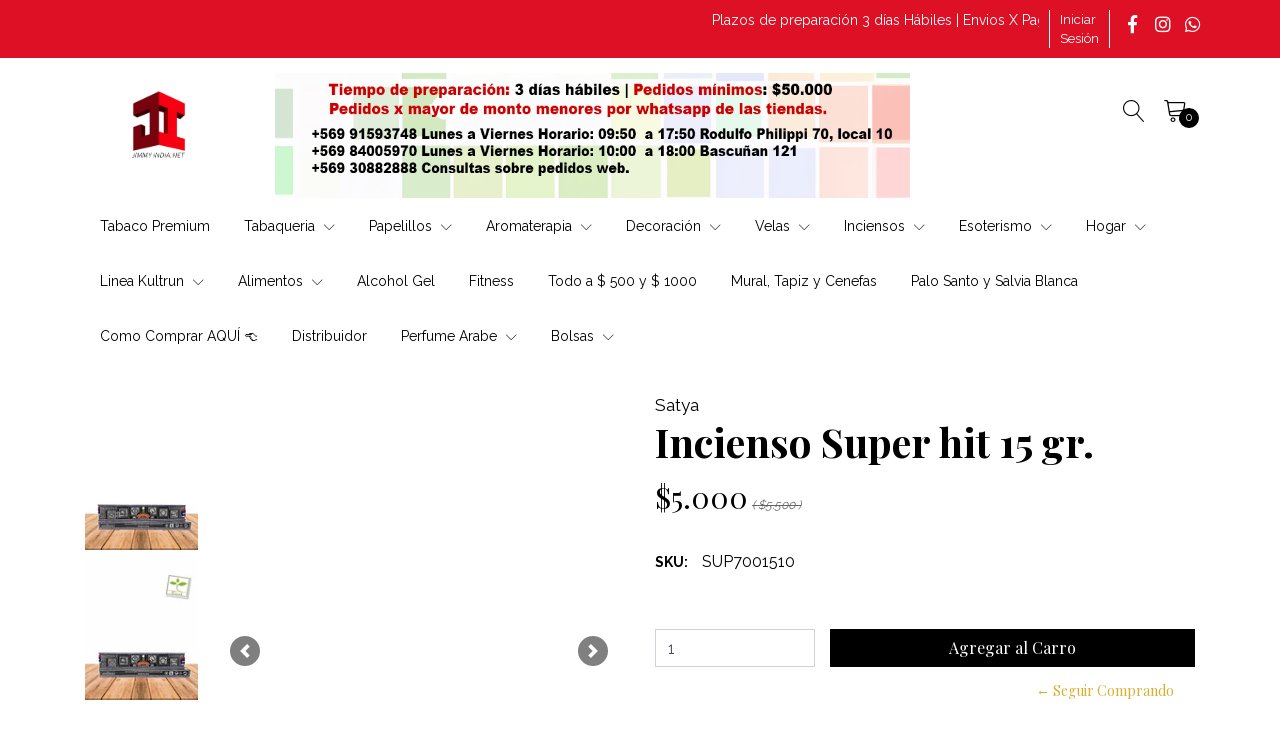

--- FILE ---
content_type: text/html; charset=utf-8
request_url: https://www.jimmyindia.net/product-page/super-hit
body_size: 21453
content:
<!DOCTYPE html>
<!--[if IE 9]><html class="lt-ie10" lang="en" > <![endif]-->
<html class="no-js" lang="es-CL" xmlns="http://www.w3.org/1999/xhtml">
<!--<![endif]-->

<head>
  <title>Incienso Super hit 15 gr. | Jimmyindia.cl | Chile</title>
  <meta name="description" content="Incienso elaborado en la India con una selección cuidada de las mejores especias, hierbas, extractos florales, aceites exóticos y otros ingredientes naturales, libre de materiales tóxicos.Venta por mayor desde 12 unidades.Aroma: Super hit.Peso: 15gr (cada cajita)..." />

  <meta http-equiv="Content-Type" content="text/html; charset=utf-8" />

  <meta name="robots" content="follow, all" />

  <!-- Set the viewport width to device width for mobile -->
  <meta name="viewport" content="width=device-width, initial-scale=1.0" />

  <!-- Facebook Meta tags for Product -->
<meta property="fb:app_id" content="283643215104248" />

  <meta property="og:title" content="Incienso Super hit 15 gr." />
  <meta property="og:type" content="product" />
	
    
     <meta property="og:image" content="https://cdnx.jumpseller.com/jimmyindia/image/16625097/SUP7001511-paralelo.jpg?1621526842" />
    
     <meta property="og:image" content="https://cdnx.jumpseller.com/jimmyindia/image/13811237/SUP7001516.jpg?1621526842" />
    
	

  
  	<meta property="og:brand" content="Satya" />
  

  <meta property="product:is_product_shareable" content="1" />
  <meta property="product:original_price:amount" content="5500.0"/>
  <meta property="product:original_price:currency" content="CLP"/>
  <meta property="product:price:amount" content="5000.0"/>
  <meta property="product:price:currency" content="CLP"/>

  
	  <meta property="product:availability" content="instock"/>
  



<meta property="og:description" content="Incienso elaborado en la India con una selección cuidada de las mejores especias, hierbas, extractos florales, aceites exóticos y otros ingredientes naturales, libre de materiales tóxicos.Venta por mayor desde 12 unidades.Aroma: Super hit.Peso: 15gr (cada cajita)..." />
<meta property="og:url" content="https://www.jimmyindia.net/product-page/super-hit" />
<meta property="og:site_name" content="Importadora Jimmy India ltda" />
<meta name="twitter:card" content="summary" />


	<meta property="og:locale" content="es_CL" />



  

  
  <link rel="canonical" href="/product-page/super-hit">
  

  <link rel="icon" href=" https://assets.jumpseller.com/store/jimmyindia/themes/254047/settings/2e2401a0c1c75293153d/favicon.png?1704373233 ">

  
  <script src="https://cdnjs.cloudflare.com/ajax/libs/jquery/3.3.1/jquery.min.js" integrity="sha384-tsQFqpEReu7ZLhBV2VZlAu7zcOV+rXbYlF2cqB8txI/8aZajjp4Bqd+V6D5IgvKT" crossorigin="anonymous" ></script>
  

  <link rel="stylesheet" href="//stackpath.bootstrapcdn.com/bootstrap/4.4.1/css/bootstrap.min.css">
  <link rel="stylesheet" type="text/css" href="https://assets.jumpseller.com/store/jimmyindia/themes/254047/app.css?1769023085" />
  <link rel="stylesheet" type="text/css" href="https://assets.jumpseller.com/store/jimmyindia/themes/254047/style.min.css?1769023085" />
  <link rel="stylesheet" type="text/css" href="https://assets.jumpseller.com/store/jimmyindia/themes/254047/color_pickers.min.css?1769023085" />
  <link rel="stylesheet" type="text/css" href="https://assets.jumpseller.com/store/jimmyindia/themes/254047/linear-icon.css?1769023085" />
  
  <link rel="stylesheet" href="//cdnjs.cloudflare.com/ajax/libs/OwlCarousel2/2.3.4/assets/owl.carousel.min.css">
  <link rel="stylesheet" href="//cdnjs.cloudflare.com/ajax/libs/OwlCarousel2/2.3.4/assets/owl.theme.default.min.css">
  <script src="//cdnjs.cloudflare.com/ajax/libs/OwlCarousel2/2.3.4/owl.carousel.min.js"></script>
  

  <script type="application/ld+json">
{
  "@context": "http://schema.org/"
  ,
    "@type": "Product",
    "name": "Incienso Super hit 15 gr.",
    "url": "https://www.jimmyindia.net/product-page/super-hit",
    "itemCondition": "http://schema.org/NewCondition",
    "sku": "SUP7001510",
    "image": "https://cdnx.jumpseller.com/jimmyindia/image/16625097/SUP7001511-paralelo.jpg?1621526842",
    
    "description": "Información Del ProductoIncienso elaborado con una selección cuidada de las mejores especias, hierbas, extractos florales, aceites exóticos y otros ingredientes naturales, libre de materiales tóxicos.Cantidad: 12 Cajas  Rectangulares en cada caja.Aroma: Super hit.Peso: 15gr (cada cajita)Cantidad: Entre 12 a 14 varas.",
    
    "brand": {
      "@type": "Thing",
      "name": "Satya"
    },
    
    
      "category": "3686",
    
    "offers": {
      
        "@type": "Offer",
        "price": "5500.0",
        "itemCondition": "http://schema.org/NewCondition",
        
        "availability": "http://schema.org/InStock",
        
      
      "priceCurrency": "CLP",
      "seller": {
        "@type": "Organization",
        "name": "Importadora Jimmy India ltda"
      },
      "url": "https://www.jimmyindia.net/product-page/super-hit"
    }
  
}
</script>

<meta name="csrf-param" content="authenticity_token" />
<meta name="csrf-token" content="Fb3az376K_8pbcymEa1q9lIm6ZrEuTa-_a_DS7ypkYVE0q9mZgZtsZQaHC0UANJMuRHnD4gYM4nX39wBtdqNwg" />






<script>
  // Pixel code

  // dont send fb events if page is rendered inside an iframe (like admin theme preview)
  if(window.self === window.top) {
    !function(f,b,e,v,n,t,s){if(f.fbq)return;n=f.fbq=function(){n.callMethod?
    n.callMethod.apply(n,arguments):n.queue.push(arguments)};if(!f._fbq)f._fbq=n;
    n.push=n;n.loaded=!0;n.version='2.0';n.agent='pljumpseller';n.queue=[];t=b.createElement(e);t.async=!0;
    t.src=v;s=b.getElementsByTagName(e)[0];s.parentNode.insertBefore(t,s)}(window,
    document,'script','https://connect.facebook.net/' + getNavigatorLocale() + '/fbevents.js');

    var data = {};

    data.currency = 'CLP';
    data.total = '0.0';
    data.products_count = '0';

    

    data.content_ids = [5411387];
    data.contents = [{"id":5411387,"quantity":1,"item_price":5000.0,"item_discount":0.0}];
    data.single_value = 5000.0;

    // Line to enable Manual Only mode.
    fbq('set', 'autoConfig', false, '522135172911532');

    // FB Pixel Advanced Matching
    
    
    var advancedCustomerData = {
      'em' : '',
      'fn' : '',
      'ln' : '',
      'ph' : '',
      'ct' : '',
      'zp' : '',
      'country' : ''
    };

    var missingCustomerData = Object.values(advancedCustomerData).some(function(value) { return value.length == 0 });

    if(missingCustomerData) {
      fbq('init', '522135172911532');
    } else {
      fbq('init', '522135172911532', advancedCustomerData);
    }

    // PageView - build audience views (default FB Pixel behaviour)
    fbq('track', 'PageView');

    // AddToCart - released on page load after a product was added to cart
    

    // track conversion events, ordered by importance (not in this doc)
    // https://developers.facebook.com/docs/facebook-pixel/api-reference%23events

    
      // ViewContent - When a key page is viewed such as a product page
      
        fbq('track', 'ViewContent', {
          source: 'Jumpseller',
          value: data.single_value,
          currency: data.currency,
          content_name: document.title,
          content_type: 'product',
          content_ids: data.content_ids,
          contents: data.contents,
          referrer: document.referrer,
          userAgent: navigator.userAgent,
          language: navigator.language
        });
      

    

    function getNavigatorLocale(){
      return navigator.language.replace(/-/g,'_')
    }
  }
</script>





<script src="https://files.jumpseller.com/javascripts/dist/jumpseller-2.0.0.js" defer="defer"></script><script src="https://seasoneffects-js.appdevelopergroup.co/public/js/effect.js?shop=900ae57d09ca0cf0e1a08004ba60c2cb" async="async"></script>
</head>

<body >

  <!--[if lt IE 8]>
<p class="browsehappy">You are using an <strong>outdated</strong> browser. Please <a href="http://browsehappy.com/">upgrade your browser</a> to improve your experience.</p>
<![endif]-->
  
  <!-- Navigation -->
  <header class="site-header">
    <div class="top-message">
      <div class="wrapper">
        <div class="message">
          
          <p> <i class="linear-icon icon-None"></i> <marquee>Plazos de preparación 3 días Hábiles | Envios X Pagar | Consultas por pedidos tomado en la página +569 30882888 |  Pedidos mínimos por la página $50.000 | Para Pedidos mayoristas de Montos menores x Whatsapp +569 91593748 / +569 84005970</marquee></p>
          
        </div>
        <ul class="top-actions">
          
          <li class="dropdown no-currency-selected"></li>
          
          

          

          
          <li >
            <a href="/customer/login" id="login-link-desktop" class="trsn nav-link" title="Iniciar Sesión enImportadora Jimmy India ltda">
              <span class="customer-name">
                Iniciar Sesión
              </span>
            </a>
          </li>
          
          
          <li>
            <ul class="social list-inline d-none d-md-block social-networks">
                
                <li class="list-inline-item">
                  <a href="https://www.facebook.com/importadorajimmyindia" class="trsn" title="Ir a Facebook" target="_blank">
                    <i class="fab fa-facebook-f"></i>
                  </a>
                </li>
                
                
                
                
                <li class="list-inline-item">
                  <a href="https://www.instagram.com/importadorajimmyindia" class="trsn" title="Ir a Instagram" target="_blank">
                    <i class="fab fa-instagram"></i>
                  </a>
                </li>
                
                
                <li class="list-inline-item">
                  <a href="https://api.whatsapp.com/send?phone=56991593748&text=Hola%20Importadora Jimmy India ltda" class="trsn" title="WhatsApp" target="_blank">
                    <i class="fab fa-whatsapp fa-fw"></i>
                  </a>
                </li>
                
                
              </ul>
          </li>
        </ul>

      </div>
    </div>

    <div class="container main-header">
      <div class="row">
        <div class="col-2 text-left left-side">
          <div class="logo d-none d-lg-block">
            <a href="https://www.jimmyindia.net" title="Importadora Jimmy India ltda" class="navbar-brand">
              
              <img src="https://images.jumpseller.com/store/jimmyindia/store/logo/Logo-Jimmy-India-NUEVO2023net.png?1704373345" class="store-image" alt="Importadora Jimmy India ltda" />
              
            </a>
          </div>
          <button id="mobile-nav-btn" class="btn btn-link d-block d-lg-none">
            <i class="linear-icon icon-0812-menu"></i>
          </button>
          <div id="mobile-nav" class="absolute-bg" style="display: none">
            <nav id="navbarMobile" class="lateral-box left">
              <button id="close-mobile-nav-btn" class="btn btn-link btn-block text-left lateral-header-btn">
                <i class="linear-icon icon-0811-cross pr-2 pb-2"></i> <span>Cerrar</span>
              </button>
              <ul class="navbar-nav">
                
                <li class="nav-item  ">
  <a href="/tabaqueria-santiago/tabaco-premium"  title="Tabaco Premium">Tabaco Premium</a>
  
  
  
</li>


                
                <li class="nav-item dropdown ">
  <a href="/tabaqueria-santiago"  title="Tabaqueria">Tabaqueria</a>
  
  	<button class="btn btn-link dropdown-btn" data-id="1467806"> <i class="linear-icon icon-0823-plus"></i></button>
  
  
  
    <ul id='1467806' class="submenu multi-level" style="display:none">
      
        <li class="nav-item  ">
  <a href="/accesorios"  title="Accesorios Surtidos">Accesorios Surtidos</a>
  
  
  
</li>


      
        <li class="nav-item  ">
  <a href="/bongs"  title="Bongs Acrilicos ">Bongs Acrilicos </a>
  
  
  
</li>


      
        <li class="nav-item  ">
  <a href="/pipas-de-silicona/bateria-vaporizador"  title="Bateria Vaporizador">Bateria Vaporizador</a>
  
  
  
</li>


      
        <li class="nav-item  ">
  <a href="/pipas-de-silicona"  title="Bongs De Silicona">Bongs De Silicona</a>
  
  
  
</li>


      
        <li class="nav-item  ">
  <a href="/tabaqueria-santiago/ceniceros"  title="Ceniceros">Ceniceros</a>
  
  
  
</li>


      
        <li class="nav-item  ">
  <a href="/cigarreras"  title="Cigarreras">Cigarreras</a>
  
  
  
</li>


      
        <li class="nav-item  ">
  <a href="/vaper"  title="Vaper">Vaper</a>
  
  
  
</li>


      
        <li class="nav-item  ">
  <a href="/tabaqueria-santiago/habanos-inca"  title="Habanos Inca">Habanos Inca</a>
  
  
  
</li>


      
        <li class="nav-item dropdown ">
  <a href="/encendedores"  title="Encendedores">Encendedores</a>
  
  	<button class="btn btn-link dropdown-btn" data-id="1510035"> <i class="linear-icon icon-0823-plus"></i></button>
  
  
  
    <ul id='1510035' class="submenu multi-level" style="display:none">
      
        <li class="nav-item  ">
  <a href="/encendedores/gas-butano"  title="Gas Butano">Gas Butano</a>
  
  
  
</li>


      
        <li class="nav-item  ">
  <a href="/encendedores/encendedor-clipper-amsterdam"  title="Encendedor Clipper">Encendedor Clipper</a>
  
  
  
</li>


      
        <li class="nav-item  ">
  <a href="/encendedores/encendedores-atomic"  title="Encendedores Atomic">Encendedores Atomic</a>
  
  
  
</li>


      
        <li class="nav-item  ">
  <a href="/encendedores/encendedores-i-lighter"  title="Encendedores i-lighter">Encendedores i-lighter</a>
  
  
  
</li>


      
        <li class="nav-item  ">
  <a href="/encendedores/encendedores-varios"  title="Encendedores Speed">Encendedores Speed</a>
  
  
  
</li>


      
    </ul>
  
</li>


      
        <li class="nav-item dropdown ">
  <a href="/enroladora-amsterdam"  title="Enroladoras">Enroladoras</a>
  
  	<button class="btn btn-link dropdown-btn" data-id="1506215"> <i class="linear-icon icon-0823-plus"></i></button>
  
  
  
    <ul id='1506215' class="submenu multi-level" style="display:none">
      
        <li class="nav-item  ">
  <a href="/enroladora-amsterdam-1"  title="Enroladoras Surtidos">Enroladoras Surtidos</a>
  
  
  
</li>


      
    </ul>
  
</li>


      
        <li class="nav-item dropdown ">
  <a href="/cigarrillo-tubes"  title="Filtros  y Tubos">Filtros  y Tubos</a>
  
  	<button class="btn btn-link dropdown-btn" data-id="1521587"> <i class="linear-icon icon-0823-plus"></i></button>
  
  
  
    <ul id='1521587' class="submenu multi-level" style="display:none">
      
        <li class="nav-item  ">
  <a href="/filtros-dark-horse"  title="Filtros Dark Horse">Filtros Dark Horse</a>
  
  
  
</li>


      
        <li class="nav-item  ">
  <a href="/filtros-ocb"  title="Filtros OCB">Filtros OCB</a>
  
  
  
</li>


      
        <li class="nav-item  ">
  <a href="/cigarrillo-tubes/filtros-soulblime"  title="Filtros Soulblime">Filtros Soulblime</a>
  
  
  
</li>


      
        <li class="nav-item  ">
  <a href="/tubos-para-rellenar"  title="Tubos Para Rellenar">Tubos Para Rellenar</a>
  
  
  
</li>


      
        <li class="nav-item  ">
  <a href="/cigarrillo-tubes/maquina-rellenadoras-de-tubos"  title="Maquina para  Rellenar Tubos">Maquina para  Rellenar Tubos</a>
  
  
  
</li>


      
    </ul>
  
</li>


      
        <li class="nav-item  ">
  <a href="/tabaqueria-santiago/hookas-nargiles"  title="Hookas  (Nargiles)">Hookas  (Nargiles)</a>
  
  
  
</li>


      
        <li class="nav-item dropdown ">
  <a href="/tabaqueria-santiago/moledores"  title="Moledores">Moledores</a>
  
  	<button class="btn btn-link dropdown-btn" data-id="1536819"> <i class="linear-icon icon-0823-plus"></i></button>
  
  
  
    <ul id='1536819' class="submenu multi-level" style="display:none">
      
        <li class="nav-item  ">
  <a href="/moledores-acrilicos"  title="Moledores Acrilicos">Moledores Acrilicos</a>
  
  
  
</li>


      
        <li class="nav-item  ">
  <a href="/moledores-amsterdam"  title="Moledores Amsterdam">Moledores Amsterdam</a>
  
  
  
</li>


      
        <li class="nav-item  ">
  <a href="/moledores-metalicos"  title="Moledores Metalicos">Moledores Metalicos</a>
  
  
  
</li>


      
        <li class="nav-item  ">
  <a href="/tabaqueria-santiago/moledores/moledores-ecologicos"  title="Moledores Ecologicos">Moledores Ecologicos</a>
  
  
  
</li>


      
    </ul>
  
</li>


      
        <li class="nav-item  ">
  <a href="/porta-tabaco"  title="Porta Tabaco">Porta Tabaco</a>
  
  
  
</li>


      
        <li class="nav-item  ">
  <a href="/pipa-portable"  title="Pipas Portables">Pipas Portables</a>
  
  
  
</li>


      
        <li class="nav-item  ">
  <a href="/bongs-1"  title="Pipas Pyrex">Pipas Pyrex</a>
  
  
  
</li>


      
        <li class="nav-item  ">
  <a href="/set-pipa-moledor-amsterdam"  title="Set Pipas">Set Pipas</a>
  
  
  
</li>


      
        <li class="nav-item  ">
  <a href="/tips-de-carton"  title="Tips De Carton​">Tips De Carton​</a>
  
  
  
</li>


      
    </ul>
  
</li>


                
                <li class="nav-item dropdown ">
  <a href="/tabaqueria-santiago/papelillos"  title="Papelillos">Papelillos</a>
  
  	<button class="btn btn-link dropdown-btn" data-id="1467807"> <i class="linear-icon icon-0823-plus"></i></button>
  
  
  
    <ul id='1467807' class="submenu multi-level" style="display:none">
      
        <li class="nav-item  ">
  <a href="/blunt-master"  title="Blunt  X2">Blunt  X2</a>
  
  
  
</li>


      
        <li class="nav-item  ">
  <a href="/papelillos-blunt-masterx5"  title="Blunt  X5">Blunt  X5</a>
  
  
  
</li>


      
        <li class="nav-item  ">
  <a href="/tabaqueria-santiago/papelillos/cigar-wraps"  title="Cigar Wraps Rolling Amsterdam">Cigar Wraps Rolling Amsterdam</a>
  
  
  
</li>


      
        <li class="nav-item  ">
  <a href="/tabaqueria-santiago/papelillos/canadian-lumber"  title="Canadian Lumber">Canadian Lumber</a>
  
  
  
</li>


      
        <li class="nav-item  ">
  <a href="/papelillo-dark-horse"  title="Dark Horse">Dark Horse</a>
  
  
  
</li>


      
        <li class="nav-item dropdown ">
  <a href="/hemp-cones"  title="Hemp Cones">Hemp Cones</a>
  
  	<button class="btn btn-link dropdown-btn" data-id="8812693"> <i class="linear-icon icon-0823-plus"></i></button>
  
  
  
    <ul id='8812693' class="submenu multi-level" style="display:none">
      
        <li class="nav-item  ">
  <a href="/cyclone-celulosa"  title="Cyclone ">Cyclone </a>
  
  
  
</li>


      
        <li class="nav-item  ">
  <a href="/honey-puff"  title="Cyclone Honey Puff">Cyclone Honey Puff</a>
  
  
  
</li>


      
        <li class="nav-item  ">
  <a href="/tabaqueria-santiago/papelillos/honey-puff-hemp-cones"  title=" Hemp Cones Honey Puff"> Hemp Cones Honey Puff</a>
  
  
  
</li>


      
        <li class="nav-item  ">
  <a href="/hemp-cones/hemp-cone-punta-de-madera-rolling-amsterdam"  title="Hemp Cone Punta de Madera Rolling Amsterdam">Hemp Cone Punta de Madera Rolling Amsterdam</a>
  
  
  
</li>


      
        <li class="nav-item  ">
  <a href="/hemp-cones-pop-rolling-amsterdam"  title="Hemp Cones POP Rolling Amsterdam">Hemp Cones POP Rolling Amsterdam</a>
  
  
  
</li>


      
        <li class="nav-item  ">
  <a href="/hemp-cones/hemp-cones-soul-blime"  title="Hemp Cones Soul Blime">Hemp Cones Soul Blime</a>
  
  
  
</li>


      
    </ul>
  
</li>


      
        <li class="nav-item  ">
  <a href="/tabaqueria-santiago/papelillos/lion-rolling-circus-hemp-wraps"  title="Hemp Wraps Lion Rolling  Circus">Hemp Wraps Lion Rolling  Circus</a>
  
  
  
</li>


      
        <li class="nav-item  ">
  <a href="/papelillos-hornet"  title="Hornet">Hornet</a>
  
  
  
</li>


      
        <li class="nav-item  ">
  <a href="/tabaqueria-santiago/papelillos/papelillos-moon"  title="Moon">Moon</a>
  
  
  
</li>


      
        <li class="nav-item  ">
  <a href="/ocb"  title="OCB">OCB</a>
  
  
  
</li>


      
        <li class="nav-item  ">
  <a href="/tabaqueria-santiago/papelillos/khemo"  title="KHEMO">KHEMO</a>
  
  
  
</li>


      
        <li class="nav-item  ">
  <a href="/tabaqueria-santiago/papelillos/raw"  title="RAW">RAW</a>
  
  
  
</li>


      
        <li class="nav-item  ">
  <a href="/tabaqueria-santiago/papelillos/rolling-amsterdam"  title="Rolling Amsterdam">Rolling Amsterdam</a>
  
  
  
</li>


      
        <li class="nav-item  ">
  <a href="/smoking"  title="Smoking">Smoking</a>
  
  
  
</li>


      
        <li class="nav-item  ">
  <a href="/tabaqueria-santiago/papelillos/soul-blime"  title="Soul Blime">Soul Blime</a>
  
  
  
</li>


      
        <li class="nav-item  ">
  <a href="/papelillo-surtido"  title="Surtido">Surtido</a>
  
  
  
</li>


      
        <li class="nav-item  ">
  <a href="/papelillo-cono-chile"  title="Show Cone">Show Cone</a>
  
  
  
</li>


      
    </ul>
  
</li>


                
                <li class="nav-item dropdown ">
  <a href="/aromaterapia-1"  title="Aromaterapia">Aromaterapia</a>
  
  	<button class="btn btn-link dropdown-btn" data-id="1471993"> <i class="linear-icon icon-0823-plus"></i></button>
  
  
  
    <ul id='1471993' class="submenu multi-level" style="display:none">
      
        <li class="nav-item  ">
  <a href="/aceites-esenciales"  title="Aceite Esencial ">Aceite Esencial </a>
  
  
  
</li>


      
        <li class="nav-item  ">
  <a href="/aromaterapia-1/aceite-aromaterapia-krishna-25ml"  title="Aceite Aromaterapia Krishna 25ml">Aceite Aromaterapia Krishna 25ml</a>
  
  
  
</li>


      
        <li class="nav-item  ">
  <a href="/aromaterapia-1/aceite-de-masaje"  title="Aceite de Masaje">Aceite de Masaje</a>
  
  
  
</li>


      
        <li class="nav-item dropdown ">
  <a href="/aromaterapia-1/aromatizador-de-auto"  title="Aromatizador de Auto">Aromatizador de Auto</a>
  
  	<button class="btn btn-link dropdown-btn" data-id="1527868"> <i class="linear-icon icon-0823-plus"></i></button>
  
  
  
    <ul id='1527868' class="submenu multi-level" style="display:none">
      
        <li class="nav-item  ">
  <a href="/aromaterapia-1/aromatizador-de-auto/aromatizador-auto-surtido"  title="Aromatizador Auto Surtido">Aromatizador Auto Surtido</a>
  
  
  
</li>


      
        <li class="nav-item  ">
  <a href="/aromaterapia-1/aromatizador-de-auto-y-casa-tasotti/tasotti-no-101"  title="Tasotti No 101">Tasotti No 101</a>
  
  
  
</li>


      
        <li class="nav-item  ">
  <a href="/aromaterapia-1/aromatizador-de-auto-y-casa-tasotti/tasotti-prestige-gel"  title="Tasotti Prestige Gel">Tasotti Prestige Gel</a>
  
  
  
</li>


      
        <li class="nav-item  ">
  <a href="/tasotti-small-wood"  title="Tasotti Small Wood">Tasotti Small Wood</a>
  
  
  
</li>


      
    </ul>
  
</li>


      
        <li class="nav-item dropdown ">
  <a href="/aromaterapia-1/aromatizador-de-auto-y-casa-tasotti"  title="Aromatizador de  Casa / Homespray">Aromatizador de  Casa / Homespray</a>
  
  	<button class="btn btn-link dropdown-btn" data-id="4480340"> <i class="linear-icon icon-0823-plus"></i></button>
  
  
  
    <ul id='4480340' class="submenu multi-level" style="display:none">
      
        <li class="nav-item  ">
  <a href="/aromaterapia-1/aromatizador-de-auto-y-casa-tasotti/ambientador-lattafa"  title="Ambientador Lattafa">Ambientador Lattafa</a>
  
  
  
</li>


      
        <li class="nav-item  ">
  <a href="/aromatizador-tasotti-queen"  title="Aromatizador Tasotti Queen Bolita">Aromatizador Tasotti Queen Bolita</a>
  
  
  
</li>


      
        <li class="nav-item  ">
  <a href="/aromaterapia-1/aromatizador-de-auto-y-casa-tasotti/tasotti-gatillo-crown-200ml"  title="Tasotti Homespray Crown 200ml">Tasotti Homespray Crown 200ml</a>
  
  
  
</li>


      
        <li class="nav-item  ">
  <a href="/aromaterapia-1/aromatizador-de-auto-y-casa-tasotti/tasotti-gatillo-raindrop-200ml"  title="Tasotti Homepray Raindrop 200ml">Tasotti Homepray Raindrop 200ml</a>
  
  
  
</li>


      
    </ul>
  
</li>


      
        <li class="nav-item  ">
  <a href="/aromaterapia-1/home-spray-krishna-300-ml"  title="Homespray Krishna 300 ml">Homespray Krishna 300 ml</a>
  
  
  
</li>


      
        <li class="nav-item  ">
  <a href="/aromatizadores-karma"  title="Aromatizador Krishna 350 ml">Aromatizador Krishna 350 ml</a>
  
  
  
</li>


      
        <li class="nav-item  ">
  <a href="/aromaterapia-1/aromatizador-krishna-135-ml"  title="Aromatizador en Lata Krishna 135 ML">Aromatizador en Lata Krishna 135 ML</a>
  
  
  
</li>


      
        <li class="nav-item  ">
  <a href="/aromaterapia-1/cera-aromatica-para-difusor-ceramico"  title="Cera Aromática Para Difusor Ceramico">Cera Aromática Para Difusor Ceramico</a>
  
  
  
</li>


      
        <li class="nav-item  ">
  <a href="/aromaterapia-1/difusores-electricos"  title="Difusores Electricos">Difusores Electricos</a>
  
  
  
</li>


      
        <li class="nav-item  ">
  <a href="/aromaterapia-difusores-ceramica"  title="Difusor Ceramico">Difusor Ceramico</a>
  
  
  
</li>


      
        <li class="nav-item  ">
  <a href="/espuma-de-bano"  title="Espuma de Baño Krishna">Espuma de Baño Krishna</a>
  
  
  
</li>


      
        <li class="nav-item  ">
  <a href="/aromaterapia-1/reed-difusor-zed-black-orva"  title="Reed Difusor Zed Black Orva">Reed Difusor Zed Black Orva</a>
  
  
  
</li>


      
        <li class="nav-item  ">
  <a href="/aromaterapia-1/reed-difusor-marcela-victoria-1"  title="Reed Difusor Marcela Victoria">Reed Difusor Marcela Victoria</a>
  
  
  
</li>


      
        <li class="nav-item  ">
  <a href="/aromaterapia-1/reed-difusor-krishna"  title="Reed Difusor Krishna">Reed Difusor Krishna</a>
  
  
  
</li>


      
        <li class="nav-item  ">
  <a href="/sal-de-bano"  title="Sal de Baño Krishna">Sal de Baño Krishna</a>
  
  
  
</li>


      
        <li class="nav-item  ">
  <a href="/solucion-difusor-250ml"  title="Solucion Difusor Krishna 250ml">Solucion Difusor Krishna 250ml</a>
  
  
  
</li>


      
    </ul>
  
</li>


                
                <li class="nav-item dropdown ">
  <a href="/decoracion"  title="Decoración">Decoración</a>
  
  	<button class="btn btn-link dropdown-btn" data-id="1592575"> <i class="linear-icon icon-0823-plus"></i></button>
  
  
  
    <ul id='1592575' class="submenu multi-level" style="display:none">
      
        <li class="nav-item  ">
  <a href="/adornos-metalicos"  title="Adornos Metalicos">Adornos Metalicos</a>
  
  
  
</li>


      
        <li class="nav-item  ">
  <a href="/decoracion/animales-de-cuero"  title="Animales de Cuero">Animales de Cuero</a>
  
  
  
</li>


      
        <li class="nav-item  ">
  <a href="/animales-decorativos-madera-1"  title="Animales Decorativos">Animales Decorativos</a>
  
  
  
</li>


      
        <li class="nav-item  ">
  <a href="/decoracion/bonsai-de-suerte"  title="Bonsai de Suerte">Bonsai de Suerte</a>
  
  
  
</li>


      
        <li class="nav-item  ">
  <a href="/porta-velas-candelabros"  title="Candelabros - Porta Velas">Candelabros - Porta Velas</a>
  
  
  
</li>


      
        <li class="nav-item  ">
  <a href="/decoracion/cascadas-de-humo"  title="Cascadas de Humo">Cascadas de Humo</a>
  
  
  
</li>


      
        <li class="nav-item  ">
  <a href="/campanas-de-viento"  title="Colgantes y Campanas de Viento">Colgantes y Campanas de Viento</a>
  
  
  
</li>


      
        <li class="nav-item  ">
  <a href="/decoracion/colgantes-de-bamboo"  title="Colgantes de Bamboo">Colgantes de Bamboo</a>
  
  
  
</li>


      
        <li class="nav-item  ">
  <a href="/cuencos-tibetanos"  title="Cuencos, Instrumentos Musicales.">Cuencos, Instrumentos Musicales.</a>
  
  
  
</li>


      
        <li class="nav-item  ">
  <a href="/decoracion/escudos-y-espadas"  title="Escudos, Espadas y Sombrillas">Escudos, Espadas y Sombrillas</a>
  
  
  
</li>


      
        <li class="nav-item  ">
  <a href="/fengshui"  title="FengShui">FengShui</a>
  
  
  
</li>


      
        <li class="nav-item  ">
  <a href="/figuras-indu-y-buda"  title="Figuras">Figuras</a>
  
  
  
</li>


      
        <li class="nav-item  ">
  <a href="/funda-de-cojin"  title="Fundas De Cojín">Fundas De Cojín</a>
  
  
  
</li>


      
        <li class="nav-item  ">
  <a href="/jardin-zen"  title="Jardin Zen">Jardin Zen</a>
  
  
  
</li>


      
        <li class="nav-item  ">
  <a href="/lamparas-de-sal"  title="Lámparas De Sal">Lámparas De Sal</a>
  
  
  
</li>


      
        <li class="nav-item  ">
  <a href="/lamparas-turcas"  title="Lámparas Turcas">Lámparas Turcas</a>
  
  
  
</li>


      
        <li class="nav-item  ">
  <a href="/lamparas"  title="Lámparas  de Jardín">Lámparas  de Jardín</a>
  
  
  
</li>


      
        <li class="nav-item  ">
  <a href="/decoracion/lamparas-de-cuero"  title="Lámparas  de Cuero">Lámparas  de Cuero</a>
  
  
  
</li>


      
        <li class="nav-item  ">
  <a href="/marcos-decorativo-1"  title="Marcos Decorativos">Marcos Decorativos</a>
  
  
  
</li>


      
        <li class="nav-item  ">
  <a href="/decoracion/mesa-decorativa-de-madera"  title="Mesa Decorativa  De Madera">Mesa Decorativa  De Madera</a>
  
  
  
</li>


      
        <li class="nav-item  ">
  <a href="/decoracion/piramide-decorativo"  title="Piramide Decorativo">Piramide Decorativo</a>
  
  
  
</li>


      
        <li class="nav-item  ">
  <a href="/pantallas-de-papel"  title="Pantallas De Papel">Pantallas De Papel</a>
  
  
  
</li>


      
        <li class="nav-item  ">
  <a href="/flor-de-loto"  title="Prismas y Flor de Loto">Prismas y Flor de Loto</a>
  
  
  
</li>


      
        <li class="nav-item  ">
  <a href="/pileta-de-agua-y-cascada-de-humo-jimmyindia-1"  title="Piletas de Agua ">Piletas de Agua </a>
  
  
  
</li>


      
        <li class="nav-item  ">
  <a href="/piedras-decorativas"  title="Piedras Decorativas">Piedras Decorativas</a>
  
  
  
</li>


      
    </ul>
  
</li>


                
                <li class="nav-item dropdown ">
  <a href="/velas-y-cirios-aromaticos"  title="Velas ">Velas </a>
  
  	<button class="btn btn-link dropdown-btn" data-id="1550276"> <i class="linear-icon icon-0823-plus"></i></button>
  
  
  
    <ul id='1550276' class="submenu multi-level" style="display:none">
      
        <li class="nav-item  ">
  <a href="/velas-y-cirios-aromaticos/kit-para-hacer-velas"  title="Kit para hacer Velas">Kit para hacer Velas</a>
  
  
  
</li>


      
        <li class="nav-item  ">
  <a href="/velas-y-cirios-aromaticos/vela-aromaticas-krishna-scents"  title="Vela Aromaticas  Lata Krishna Doble Mecha">Vela Aromaticas  Lata Krishna Doble Mecha</a>
  
  
  
</li>


      
        <li class="nav-item  ">
  <a href="/velas-y-cirios-aromaticos/vela-aromaticas-lata-krishna-triple-mecha"  title="Vela Aromaticas  Lata Krishna Triple  Mecha">Vela Aromaticas  Lata Krishna Triple  Mecha</a>
  
  
  
</li>


      
        <li class="nav-item  ">
  <a href="/velas-aromaticas-pequenas"  title="Vela Aromatica Votive Krishna">Vela Aromatica Votive Krishna</a>
  
  
  
</li>


      
        <li class="nav-item  ">
  <a href="/velas-y-cirios-aromaticos/vela-aromatica-krishna-120-gr"  title="Vela Aromatica Krishna 120 gr">Vela Aromatica Krishna 120 gr</a>
  
  
  
</li>


      
        <li class="nav-item  ">
  <a href="/velas-y-cirios-aromaticos/velas-aromaticas-scented"  title="Velas Aromaticas Scented">Velas Aromaticas Scented</a>
  
  
  
</li>


      
        <li class="nav-item  ">
  <a href="/velas-y-cirios-aromaticos/vela-aromaticas-frasco-krishna"  title="Vela Aromaticas Frasco  Krishna">Vela Aromaticas Frasco  Krishna</a>
  
  
  
</li>


      
        <li class="nav-item  ">
  <a href="/velas-y-cirios-aromaticos/vela-eliminador-de-olores-frasco-krishna"  title="Vela Eliminador de Olores  Frasco  Krishna">Vela Eliminador de Olores  Frasco  Krishna</a>
  
  
  
</li>


      
        <li class="nav-item  ">
  <a href="/velas-y-cirios-aromaticos/porta-velas"  title="Porta Velas">Porta Velas</a>
  
  
  
</li>


      
        <li class="nav-item  ">
  <a href="/velas-y-cirios-aromaticos/velas-tapper"  title="Velas Tapper">Velas Tapper</a>
  
  
  
</li>


      
        <li class="nav-item  ">
  <a href="/velas-y-cirios-aromaticos/velas-aromaticas-krishna-coleccion-zen"  title="Velas Aromaticas Krishna Coleccion Zen">Velas Aromaticas Krishna Coleccion Zen</a>
  
  
  
</li>


      
        <li class="nav-item  ">
  <a href="/velas-y-cirios-aromaticos/velas-aromaticas-coleccion-cocktel-scents"  title="Velas Aromaticas  Cocktail Scents">Velas Aromaticas  Cocktail Scents</a>
  
  
  
</li>


      
        <li class="nav-item  ">
  <a href="/velas-y-cirios-aromaticos/velas-en-frasco-home-fragance"  title="Vela Aromatica en Frasco ">Vela Aromatica en Frasco </a>
  
  
  
</li>


      
        <li class="nav-item  ">
  <a href="/aromaterapia-1/accesorios-de-aromaterapia"  title="Velas Flotantes y Velas Led">Velas Flotantes y Velas Led</a>
  
  
  
</li>


      
    </ul>
  
</li>


                
                <li class="nav-item dropdown ">
  <a href="/incienso-aromatizado"  title="Inciensos">Inciensos</a>
  
  	<button class="btn btn-link dropdown-btn" data-id="1568116"> <i class="linear-icon icon-0823-plus"></i></button>
  
  
  
    <ul id='1568116' class="submenu multi-level" style="display:none">
      
        <li class="nav-item  ">
  <a href="/porta-inciensos"  title="Porta Inciensos">Porta Inciensos</a>
  
  
  
</li>


      
        <li class="nav-item  ">
  <a href="/inciensos-perfumados-arabe"  title="Inciensos Perfumados Arabe">Inciensos Perfumados Arabe</a>
  
  
  
</li>


      
        <li class="nav-item  ">
  <a href="/incienso-aromatizado/inciensos-tantra"  title="Inciensos  Smudge  Tantra">Inciensos  Smudge  Tantra</a>
  
  
  
</li>


      
        <li class="nav-item  ">
  <a href="/incienso-aromatizado/incienso-prana"  title="Incienso Prana">Incienso Prana</a>
  
  
  
</li>


      
        <li class="nav-item  ">
  <a href="/incienso-aromatizado/incienso-tulasi-garden-16"  title="Incienso  Garden 16&quot;">Incienso  Garden 16&quot;</a>
  
  
  
</li>


      
        <li class="nav-item dropdown ">
  <a href="/inciensos-alaukik"  title="Inciensos Alaukik">Inciensos Alaukik</a>
  
  	<button class="btn btn-link dropdown-btn" data-id="6623162"> <i class="linear-icon icon-0823-plus"></i></button>
  
  
  
    <ul id='6623162' class="submenu multi-level" style="display:none">
      
        <li class="nav-item  ">
  <a href="/incienso-aromatizado/incienso-alaukik-slim-15gr"  title="Incienso Alaukik Slim 15gr">Incienso Alaukik Slim 15gr</a>
  
  
  
</li>


      
        <li class="nav-item  ">
  <a href="/incienso-aromatizado/incienso-alaukik-30g"  title="Incienso Alaukik 30g">Incienso Alaukik 30g</a>
  
  
  
</li>


      
    </ul>
  
</li>


      
        <li class="nav-item dropdown ">
  <a href="/incienso-aromatizado/incienso-conos-y-resinas"  title="Incienso Conos y Resinas">Incienso Conos y Resinas</a>
  
  	<button class="btn btn-link dropdown-btn" data-id="3227627"> <i class="linear-icon icon-0823-plus"></i></button>
  
  
  
    <ul id='3227627' class="submenu multi-level" style="display:none">
      
        <li class="nav-item  ">
  <a href="/incienso-aromatizado/incienso-heera-cono"  title="Incienso  Cono y Dhoop Surtido">Incienso  Cono y Dhoop Surtido</a>
  
  
  
</li>


      
        <li class="nav-item  ">
  <a href="/incienso-aromatizado/incienso-zed-black-backflow-jimmyindiacl"  title="Incienso Zed Black cono para cascada de humo ">Incienso Zed Black cono para cascada de humo </a>
  
  
  
</li>


      
        <li class="nav-item  ">
  <a href="/incienso-aromatizado/incienso-tulasi-cono"  title="Incienso Tulasi Cono">Incienso Tulasi Cono</a>
  
  
  
</li>


      
        <li class="nav-item  ">
  <a href="/incienso-aromatizado/incienso-cono-kultrun-dhoop"  title="Incienso Kultrun Cono">Incienso Kultrun Cono</a>
  
  
  
</li>


      
        <li class="nav-item  ">
  <a href="/incienso-aromatizado/incienso-tulasi-nag-champa-cono"  title="Incienso Tulasi Nag Champa Cono">Incienso Tulasi Nag Champa Cono</a>
  
  
  
</li>


      
        <li class="nav-item  ">
  <a href="/incienso-aromatizado/resinas-naturales-krishna"  title="Resinas Naturales Krishna">Resinas Naturales Krishna</a>
  
  
  
</li>


      
        <li class="nav-item  ">
  <a href="/incienso-aromatizado/incienso-conos-y-resinas/resinas-naturales-zed-black"  title="Resinas Naturales Zed Black">Resinas Naturales Zed Black</a>
  
  
  
</li>


      
    </ul>
  
</li>


      
        <li class="nav-item dropdown ">
  <a href="/incienso-parimal-yatra"  title="Incienso Parimal">Incienso Parimal</a>
  
  	<button class="btn btn-link dropdown-btn" data-id="2594672"> <i class="linear-icon icon-0823-plus"></i></button>
  
  
  
    <ul id='2594672' class="submenu multi-level" style="display:none">
      
        <li class="nav-item  ">
  <a href="/incienso-aromatizado/incienso-parimal-yatra-natural"  title="Incienso Parimal  Yatra Natural">Incienso Parimal  Yatra Natural</a>
  
  
  
</li>


      
        <li class="nav-item  ">
  <a href="/incienso-aromatizado/incienso-parimal-sacred-series-1"  title="Incienso Parimal Cosmic Scents">Incienso Parimal Cosmic Scents</a>
  
  
  
</li>


      
        <li class="nav-item  ">
  <a href="/incienso-aromatizado/incienso-parimal-sacred-series"  title="Incienso Parimal Sacred Series">Incienso Parimal Sacred Series</a>
  
  
  
</li>


      
    </ul>
  
</li>


      
        <li class="nav-item dropdown ">
  <a href="/incienso-linea-tulasi"  title="Incienso  Tulasi">Incienso  Tulasi</a>
  
  	<button class="btn btn-link dropdown-btn" data-id="5694584"> <i class="linear-icon icon-0823-plus"></i></button>
  
  
  
    <ul id='5694584' class="submenu multi-level" style="display:none">
      
        <li class="nav-item  ">
  <a href="/incienso-aromatizado/incienso-nagchampa-tulasi-masala"  title="Incienso Tulasi Masala">Incienso Tulasi Masala</a>
  
  
  
</li>


      
        <li class="nav-item  ">
  <a href="/incienso-aromatizado/incienso-premium-tulasi"  title="Incienso Tulasi Sky &amp; Soil">Incienso Tulasi Sky &amp; Soil</a>
  
  
  
</li>


      
        <li class="nav-item  ">
  <a href="/incienso-aromatizado/tulasi"  title="Incienso Nagchampa Tulasi">Incienso Nagchampa Tulasi</a>
  
  
  
</li>


      
    </ul>
  
</li>


      
        <li class="nav-item dropdown ">
  <a href="/incienso-aromatizado/incienso-krishna"  title="Incienso Krishna Valor Por Docena">Incienso Krishna Valor Por Docena</a>
  
  	<button class="btn btn-link dropdown-btn" data-id="5694644"> <i class="linear-icon icon-0823-plus"></i></button>
  
  
  
    <ul id='5694644' class="submenu multi-level" style="display:none">
      
        <li class="nav-item  ">
  <a href="/incienso-aromatizado/krishna-premium"  title="Incienso Krishna Premium">Incienso Krishna Premium</a>
  
  
  
</li>


      
        <li class="nav-item  ">
  <a href="/krishna-scents"  title="Incienso Krishna Tubes">Incienso Krishna Tubes</a>
  
  
  
</li>


      
        <li class="nav-item  ">
  <a href="/incienso-aromatizado/incienso-krishna-7-en-1"  title="Incienso Krishna  7 En 1">Incienso Krishna  7 En 1</a>
  
  
  
</li>


      
    </ul>
  
</li>


      
        <li class="nav-item dropdown ">
  <a href="/incienso-aromatizado/incienso-zed-black-1"  title="Incienso Zed Black">Incienso Zed Black</a>
  
  	<button class="btn btn-link dropdown-btn" data-id="5694645"> <i class="linear-icon icon-0823-plus"></i></button>
  
  
  
    <ul id='5694645' class="submenu multi-level" style="display:none">
      
        <li class="nav-item  ">
  <a href="/incienso-zed-black-long-perfumado"  title="Incienso Zed Black Long Perfumado">Incienso Zed Black Long Perfumado</a>
  
  
  
</li>


      
        <li class="nav-item  ">
  <a href="/incienso-zed-black-natural"  title="Incienso Zed Black Natural">Incienso Zed Black Natural</a>
  
  
  
</li>


      
        <li class="nav-item  ">
  <a href="/incienso-aromatizado/incienso-zed-black-1/incienso-zed-black-long"  title="Incienso Zed Black Long">Incienso Zed Black Long</a>
  
  
  
</li>


      
        <li class="nav-item  ">
  <a href="/incienso-aromatizado/incienso-zed-black-exclusive"  title="Incienso Natural Exclusivo">Incienso Natural Exclusivo</a>
  
  
  
</li>


      
        <li class="nav-item  ">
  <a href="/incienso-aromatizado/incienso-zed-black-chakra"  title="Incienso Zed Black  Chakra">Incienso Zed Black  Chakra</a>
  
  
  
</li>


      
        <li class="nav-item  ">
  <a href="/incienso-aromatizado/incienso-zed-black-luxury"  title="Incienso Zed Black Luxury">Incienso Zed Black Luxury</a>
  
  
  
</li>


      
        <li class="nav-item  ">
  <a href="/incienso-aromatizado/incienso-zed-black-1/incienso-zed-black-masala"  title="Incienso Zed Black Masala">Incienso Zed Black Masala</a>
  
  
  
</li>


      
    </ul>
  
</li>


      
        <li class="nav-item dropdown ">
  <a href="/incienso-aromatizado/incienso-marcas-varias"  title="Incienso Marcas Varias">Incienso Marcas Varias</a>
  
  	<button class="btn btn-link dropdown-btn" data-id="5694666"> <i class="linear-icon icon-0823-plus"></i></button>
  
  
  
    <ul id='5694666' class="submenu multi-level" style="display:none">
      
        <li class="nav-item  ">
  <a href="/incienso-aromatizado/incienso-masala"  title="Incienso Surtidos">Incienso Surtidos</a>
  
  
  
</li>


      
        <li class="nav-item  ">
  <a href="/incienso-aromatizado/incienso-nandita-premium"  title="Incienso Nandita Premium">Incienso Nandita Premium</a>
  
  
  
</li>


      
    </ul>
  
</li>


      
        <li class="nav-item  ">
  <a href="/incienso-aromatizado/incienso-formato-hexagonal"  title="Incienso Formato Hexagonal ">Incienso Formato Hexagonal </a>
  
  
  
</li>


      
        <li class="nav-item  ">
  <a href="/linea-kultrun"  title="Linea Kultrun">Linea Kultrun</a>
  
  
  
</li>


      
        <li class="nav-item dropdown ">
  <a href="/incienso-aromatizado/incienso-rolling-amsterdam"  title="Incienso Rolling Amsterdam">Incienso Rolling Amsterdam</a>
  
  	<button class="btn btn-link dropdown-btn" data-id="2256117"> <i class="linear-icon icon-0823-plus"></i></button>
  
  
  
    <ul id='2256117' class="submenu multi-level" style="display:none">
      
        <li class="nav-item  ">
  <a href="/rolling-jardin-41-cm"  title="Rolling Jardin 41 cm">Rolling Jardin 41 cm</a>
  
  
  
</li>


      
        <li class="nav-item  ">
  <a href="/incienso-aromatizado/incienso-rolling-amsterdam/rolling-jardin-20-cm"  title="Rolling Jardin 20 cm">Rolling Jardin 20 cm</a>
  
  
  
</li>


      
    </ul>
  
</li>


      
        <li class="nav-item  ">
  <a href="/incienso-aromatizado/incienso-royal-life"  title="Incienso Royal Life">Incienso Royal Life</a>
  
  
  
</li>


      
        <li class="nav-item  ">
  <a href="/incienso-premium-nagchampa"  title="Incienso Satya">Incienso Satya</a>
  
  
  
</li>


      
    </ul>
  
</li>


                
                <li class="nav-item dropdown ">
  <a href="/esoterismo"  title="Esoterismo">Esoterismo</a>
  
  	<button class="btn btn-link dropdown-btn" data-id="1592615"> <i class="linear-icon icon-0823-plus"></i></button>
  
  
  
    <ul id='1592615' class="submenu multi-level" style="display:none">
      
        <li class="nav-item  ">
  <a href="/amuletos-tercer-ojo"  title="Amuletos Tercer Ojo">Amuletos Tercer Ojo</a>
  
  
  
</li>


      
        <li class="nav-item  ">
  <a href="/esoterismo/spray-esoterico"  title="Spray Esoterico">Spray Esoterico</a>
  
  
  
</li>


      
        <li class="nav-item  ">
  <a href="/esoterismo/carta-tarot"  title="Cartas Tarot y Oráculos">Cartas Tarot y Oráculos</a>
  
  
  
</li>


      
        <li class="nav-item  ">
  <a href="/esoterismo/colonia-esoterica"  title="Colonia Esoterica">Colonia Esoterica</a>
  
  
  
</li>


      
        <li class="nav-item  ">
  <a href="/productos-esotericos"  title="Productos Esotericos">Productos Esotericos</a>
  
  
  
</li>


      
        <li class="nav-item  ">
  <a href="/esoterismo/velas-figuras"  title="Velas Figuras">Velas Figuras</a>
  
  
  
</li>


      
        <li class="nav-item  ">
  <a href="/esoterismo/vela-lisa-y-santos-esotericas"  title="Vela Lisa y Santos esotéricas">Vela Lisa y Santos esotéricas</a>
  
  
  
</li>


      
    </ul>
  
</li>


                
                <li class="nav-item dropdown ">
  <a href="/hogar"  title="Hogar">Hogar</a>
  
  	<button class="btn btn-link dropdown-btn" data-id="1592683"> <i class="linear-icon icon-0823-plus"></i></button>
  
  
  
    <ul id='1592683' class="submenu multi-level" style="display:none">
      
        <li class="nav-item  ">
  <a href="/tiempo-libre/articulos-surtidos"  title="Articulos Surtidos">Articulos Surtidos</a>
  
  
  
</li>


      
        <li class="nav-item  ">
  <a href="/hogar/cajas-de-te"  title="Cajas de Te">Cajas de Te</a>
  
  
  
</li>


      
        <li class="nav-item  ">
  <a href="/tiempo-libre/llaveros"  title="Llaveros">Llaveros</a>
  
  
  
</li>


      
        <li class="nav-item  ">
  <a href="/tiempo-libre/colgantes-piedras"  title="Colgantes y Piedras">Colgantes y Piedras</a>
  
  
  
</li>


      
        <li class="nav-item  ">
  <a href="/pulseras"  title="Pulseras">Pulseras</a>
  
  
  
</li>


      
        <li class="nav-item  ">
  <a href="/tiempo-libre/juegos-de-mesa"  title="Juegos de Mesa">Juegos de Mesa</a>
  
  
  
</li>


      
        <li class="nav-item  ">
  <a href="/tiempo-libre/bindis"  title="Bindis">Bindis</a>
  
  
  
</li>


      
    </ul>
  
</li>


                
                <li class="nav-item dropdown ">
  <a href="/linea-kultrun"  title="Linea Kultrun">Linea Kultrun</a>
  
  	<button class="btn btn-link dropdown-btn" data-id="3507219"> <i class="linear-icon icon-0823-plus"></i></button>
  
  
  
    <ul id='3507219' class="submenu multi-level" style="display:none">
      
        <li class="nav-item  ">
  <a href="/incienso-aromatizado/incienso-zed-black"  title="Incienso  Kultrún">Incienso  Kultrún</a>
  
  
  
</li>


      
        <li class="nav-item  ">
  <a href="/incienso-aromatizado/incienso-conos-y-resinas/incienso-kultrun-dhoop-50gr"  title="Incienso Dhoop 50Gr">Incienso Dhoop 50Gr</a>
  
  
  
</li>


      
        <li class="nav-item  ">
  <a href="/incienso-aromatizado/incienso-cono-kultrun-dhoop"  title="Incienso Cono Kultrun ">Incienso Cono Kultrun </a>
  
  
  
</li>


      
    </ul>
  
</li>


                
                <li class="nav-item dropdown ">
  <a href="/alimentos"  title="Alimentos">Alimentos</a>
  
  	<button class="btn btn-link dropdown-btn" data-id="1862381"> <i class="linear-icon icon-0823-plus"></i></button>
  
  
  
    <ul id='1862381' class="submenu multi-level" style="display:none">
      
        <li class="nav-item  ">
  <a href="/alimentos/sal-parillero"  title="Sal Parrillera">Sal Parrillera</a>
  
  
  
</li>


      
        <li class="nav-item  ">
  <a href="/alimentos/arroz-basmati"  title="Arroz Basmati">Arroz Basmati</a>
  
  
  
</li>


      
        <li class="nav-item  ">
  <a href="/alimentos/flor-de-jamaica"  title="Flor de Jamaica">Flor de Jamaica</a>
  
  
  
</li>


      
    </ul>
  
</li>


                
                <li class="nav-item  ">
  <a href="/alcohol-gel"  title="Alcohol Gel">Alcohol Gel</a>
  
  
  
</li>


                
                <li class="nav-item  ">
  <a href="/fitness"  title="Fitness">Fitness</a>
  
  
  
</li>


                
                <li class="nav-item  ">
  <a href="/todo-a-500-y-1000"  title="Todo a  $ 500  y   $ 1000">Todo a  $ 500  y   $ 1000</a>
  
  
  
</li>


                
                <li class="nav-item  ">
  <a href="/mural-tapiz-y-cenefas"  title="Mural, Tapiz y Cenefas">Mural, Tapiz y Cenefas</a>
  
  
  
</li>


                
                <li class="nav-item  ">
  <a href="/palo-santo"  title="Palo Santo y Salvia Blanca">Palo Santo y Salvia Blanca</a>
  
  
  
</li>


                
                <li class="nav-item  ">
  <a href="/como-comprar-1"  title="Como Comprar AQUÍ 👈">Como Comprar AQUÍ 👈</a>
  
  
  
</li>


                
                <li class="nav-item  ">
  <a href="/distribuidor"  title="Distribuidor">Distribuidor</a>
  
  
  
</li>


                
                <li class="nav-item dropdown ">
  <a href="/perfume-arabe"  title="Perfume Arabe">Perfume Arabe</a>
  
  	<button class="btn btn-link dropdown-btn" data-id="7827995"> <i class="linear-icon icon-0823-plus"></i></button>
  
  
  
    <ul id='7827995' class="submenu multi-level" style="display:none">
      
        <li class="nav-item  ">
  <a href="/perfume-arabe/lattafa"  title="Lattafa">Lattafa</a>
  
  
  
</li>


      
        <li class="nav-item  ">
  <a href="/perfume-arabe/armaf"  title="Armaf">Armaf</a>
  
  
  
</li>


      
    </ul>
  
</li>


                
                <li class="nav-item dropdown ">
  <a href="/bolsas-ecologica"  title="Bolsas">Bolsas</a>
  
  	<button class="btn btn-link dropdown-btn" data-id="8215338"> <i class="linear-icon icon-0823-plus"></i></button>
  
  
  
    <ul id='8215338' class="submenu multi-level" style="display:none">
      
        <li class="nav-item  ">
  <a href="/bolsas-reutilizables"  title="Bolsa Ecólogicas">Bolsa Ecólogicas</a>
  
  
  
</li>


      
        <li class="nav-item  ">
  <a href="/bolsa-de-regalo-1"  title="Bolsas Kraft">Bolsas Kraft</a>
  
  
  
</li>


      
    </ul>
  
</li>


                
              </ul>
              <ul class="navbar-nav utility-nav">
                

                

                
                <li class="nav-item">
                  <a href="/customer/login" id="login-link" class="trsn" title="Iniciar Sesión enImportadora Jimmy India ltda">
                    <span class="customer-name">
                      Iniciar Sesión
                    </span>
                  </a>
                </li>
                
                

              </ul>
              <ul class="social list-inline social-networks">
                
                <li class="list-inline-item">
                  <a href="https://www.facebook.com/importadorajimmyindia" class="trsn" title="Ir a Facebook" target="_blank">
                    <i class="fab fa-facebook-f"></i>
                  </a>
                </li>
                

                

                
                
                <li class="list-inline-item">
                  <a href="https://www.instagram.com/importadorajimmyindia" class="trsn" title="Ir a Instagram" target="_blank">
                    <i class="fab fa-instagram"></i>
                  </a>
                </li>
                
                
                <li class="list-inline-item">
                  <a href="https://api.whatsapp.com/send?phone=56991593748&text=Hola!" class="trsn" title="Ir a Whatsapp" target="_blank">
                    <i class="fab fa-whatsapp"></i>
                  </a>
                </li>
                
                

              </ul>
            </nav>
          </div>
        </div>
        <div class="col-7 d-md-flex d-none">
          <img src="https://assets.jumpseller.com/store/jimmyindia/themes/254047/settings/4f605be103d28132c485/banner-new.png?1769023077" class="img-fluid">
        </div>
        <div class="col-md-3 col-9 text-right">
          <form id="search_mini_form" method="get" action="/search" style="display:none">
            <div class="input-group">
              <input type="text" value="" name="q" class="form-control form-control-sm" onFocus="javascript:this.value=''" placeholder="Buscar productos" />
              <button type="submit" class="btn btn-link"><i class="linear-icon icon-0803-magnifier"></i></button>
            </div>
          </form>
          <button id="search-btn" class="btn btn-link"><i class="linear-icon icon-0803-magnifier"></i></button>
          <button id="cart-btn" class="btn btn-link"><i class="linear-icon icon-0334-cart"></i>
            <span class="">0</span>
          </button>

          <div id="cart" class="absolute-bg" style="display: none">
            <div class="lateral-box right">
              <button id="close-cart-btn" class="btn btn-link btn-block text-left lateral-header-btn">
  <span>Carro de compras</span> <i class="linear-icon icon-0811-cross"></i>
</button>
<div class="cart-wrapper mt-3">
  <form id="minicart-empty" >
    <div class="minicart-content-wrapper ">
      <div class="subtitle text-center">
        El carro de compras está actualmente vacío. Puedes regresar y comenzar a agregar productos.
      </div>
    </div>
  </form>
  <form id="cart-products-display" class="hidden">
    <div class="subtitle text-center">
      Tienes <span class="count">0</span> artículo(s) en tu carro
    </div>
    <div class="cart-list">
      
    </div>
    <div class="row total mt-2 mb-4">
      <div class="col-4 text-left">
        <h4>Total del Carro</h4>
      </div>
      <div class="col-8">
        <span class="price-mob">$0</span>
      </div>
    </div>
    <div class="row">
      <div class="col-md-12">
        <div class="actions lateral-cart-actions">
          <a id="cart-link" href="/cart" class="btn btn-primary btn-block">
            <span>Ver Carro</span>
          </a>
          <a href="https://www.jimmyindia.net/v2/checkout/vertical/" class="btn btn-primary accent-bg btn-block" title="Checkout">
            <span>Proceso de Pago</span>
          </a>
        </div>
      </div>
    </div>
  </form>
</div>

            </div>
          </div>
        </div>
      </div>
      <div class="row">
        <div class="col-12">
          <div class="logo d-block d-lg-none">
            <a href="https://www.jimmyindia.net" title="Importadora Jimmy India ltda" class="navbar-brand">
              
              <img src="https://images.jumpseller.com/store/jimmyindia/store/logo/Logo-Jimmy-India-NUEVO2023net.png?1704373345" class="store-image" alt="Importadora Jimmy India ltda" />
              
            </a>
          </div>
          <nav class="navbar navbar-expand-lg navbar-light d-none d-lg-block vertical_menu">
            <div class="collapse navbar-collapse flex-start" id="navbarsContainer-2">
              <ul class="navbar-nav">
                
                
    <li class="nav-item  ">
  <a href="/tabaqueria-santiago/tabaco-premium"  title="Tabaco Premium" class="level-1 trsn nav-link" >Tabaco Premium</a>
  
</li>

                
                
    <li class="nav-item dropdown ">
  <a href="/tabaqueria-santiago"  title="Tabaqueria" class="dropdown-toggle level-1 trsn nav-link" data-toggle="">Tabaqueria <i class="linear-icon icon-0827-chevron-down"></i></a>
  
    <ul class="dropdown-menu multi-level">
      
        
    <li class="nav-item  ">
  <a href="/accesorios"  title="Accesorios Surtidos" class="level-1 trsn nav-link" >Accesorios Surtidos</a>
  
</li>

      
        
    <li class="nav-item  ">
  <a href="/bongs"  title="Bongs Acrilicos " class="level-1 trsn nav-link" >Bongs Acrilicos </a>
  
</li>

      
        
    <li class="nav-item  ">
  <a href="/pipas-de-silicona/bateria-vaporizador"  title="Bateria Vaporizador" class="level-1 trsn nav-link" >Bateria Vaporizador</a>
  
</li>

      
        
    <li class="nav-item  ">
  <a href="/pipas-de-silicona"  title="Bongs De Silicona" class="level-1 trsn nav-link" >Bongs De Silicona</a>
  
</li>

      
        
    <li class="nav-item  ">
  <a href="/tabaqueria-santiago/ceniceros"  title="Ceniceros" class="level-1 trsn nav-link" >Ceniceros</a>
  
</li>

      
        
    <li class="nav-item  ">
  <a href="/cigarreras"  title="Cigarreras" class="level-1 trsn nav-link" >Cigarreras</a>
  
</li>

      
        
    <li class="nav-item  ">
  <a href="/vaper"  title="Vaper" class="level-1 trsn nav-link" >Vaper</a>
  
</li>

      
        
    <li class="nav-item  ">
  <a href="/tabaqueria-santiago/habanos-inca"  title="Habanos Inca" class="level-1 trsn nav-link" >Habanos Inca</a>
  
</li>

      
        
    <li class="nav-item dropdown ">
  <a href="/encendedores"  title="Encendedores" class="dropdown-toggle level-1 trsn nav-link" data-toggle="">Encendedores <i class="linear-icon icon-0827-chevron-down"></i></a>
  
    <ul class="dropdown-menu multi-level">
      
        
    <li class="nav-item  ">
  <a href="/encendedores/gas-butano"  title="Gas Butano" class="level-1 trsn nav-link" >Gas Butano</a>
  
</li>

      
        
    <li class="nav-item  ">
  <a href="/encendedores/encendedor-clipper-amsterdam"  title="Encendedor Clipper" class="level-1 trsn nav-link" >Encendedor Clipper</a>
  
</li>

      
        
    <li class="nav-item  ">
  <a href="/encendedores/encendedores-atomic"  title="Encendedores Atomic" class="level-1 trsn nav-link" >Encendedores Atomic</a>
  
</li>

      
        
    <li class="nav-item  ">
  <a href="/encendedores/encendedores-i-lighter"  title="Encendedores i-lighter" class="level-1 trsn nav-link" >Encendedores i-lighter</a>
  
</li>

      
        
    <li class="nav-item  ">
  <a href="/encendedores/encendedores-varios"  title="Encendedores Speed" class="level-1 trsn nav-link" >Encendedores Speed</a>
  
</li>

      
    </ul>
  
</li>

      
        
    <li class="nav-item dropdown ">
  <a href="/enroladora-amsterdam"  title="Enroladoras" class="dropdown-toggle level-1 trsn nav-link" data-toggle="">Enroladoras <i class="linear-icon icon-0827-chevron-down"></i></a>
  
    <ul class="dropdown-menu multi-level">
      
        
    <li class="nav-item  ">
  <a href="/enroladora-amsterdam-1"  title="Enroladoras Surtidos" class="level-1 trsn nav-link" >Enroladoras Surtidos</a>
  
</li>

      
    </ul>
  
</li>

      
        
    <li class="nav-item dropdown ">
  <a href="/cigarrillo-tubes"  title="Filtros  y Tubos" class="dropdown-toggle level-1 trsn nav-link" data-toggle="">Filtros  y Tubos <i class="linear-icon icon-0827-chevron-down"></i></a>
  
    <ul class="dropdown-menu multi-level">
      
        
    <li class="nav-item  ">
  <a href="/filtros-dark-horse"  title="Filtros Dark Horse" class="level-1 trsn nav-link" >Filtros Dark Horse</a>
  
</li>

      
        
    <li class="nav-item  ">
  <a href="/filtros-ocb"  title="Filtros OCB" class="level-1 trsn nav-link" >Filtros OCB</a>
  
</li>

      
        
    <li class="nav-item  ">
  <a href="/cigarrillo-tubes/filtros-soulblime"  title="Filtros Soulblime" class="level-1 trsn nav-link" >Filtros Soulblime</a>
  
</li>

      
        
    <li class="nav-item  ">
  <a href="/tubos-para-rellenar"  title="Tubos Para Rellenar" class="level-1 trsn nav-link" >Tubos Para Rellenar</a>
  
</li>

      
        
    <li class="nav-item  ">
  <a href="/cigarrillo-tubes/maquina-rellenadoras-de-tubos"  title="Maquina para  Rellenar Tubos" class="level-1 trsn nav-link" >Maquina para  Rellenar Tubos</a>
  
</li>

      
    </ul>
  
</li>

      
        
    <li class="nav-item  ">
  <a href="/tabaqueria-santiago/hookas-nargiles"  title="Hookas  (Nargiles)" class="level-1 trsn nav-link" >Hookas  (Nargiles)</a>
  
</li>

      
        
    <li class="nav-item dropdown ">
  <a href="/tabaqueria-santiago/moledores"  title="Moledores" class="dropdown-toggle level-1 trsn nav-link" data-toggle="">Moledores <i class="linear-icon icon-0827-chevron-down"></i></a>
  
    <ul class="dropdown-menu multi-level">
      
        
    <li class="nav-item  ">
  <a href="/moledores-acrilicos"  title="Moledores Acrilicos" class="level-1 trsn nav-link" >Moledores Acrilicos</a>
  
</li>

      
        
    <li class="nav-item  ">
  <a href="/moledores-amsterdam"  title="Moledores Amsterdam" class="level-1 trsn nav-link" >Moledores Amsterdam</a>
  
</li>

      
        
    <li class="nav-item  ">
  <a href="/moledores-metalicos"  title="Moledores Metalicos" class="level-1 trsn nav-link" >Moledores Metalicos</a>
  
</li>

      
        
    <li class="nav-item  ">
  <a href="/tabaqueria-santiago/moledores/moledores-ecologicos"  title="Moledores Ecologicos" class="level-1 trsn nav-link" >Moledores Ecologicos</a>
  
</li>

      
    </ul>
  
</li>

      
        
    <li class="nav-item  ">
  <a href="/porta-tabaco"  title="Porta Tabaco" class="level-1 trsn nav-link" >Porta Tabaco</a>
  
</li>

      
        
    <li class="nav-item  ">
  <a href="/pipa-portable"  title="Pipas Portables" class="level-1 trsn nav-link" >Pipas Portables</a>
  
</li>

      
        
    <li class="nav-item  ">
  <a href="/bongs-1"  title="Pipas Pyrex" class="level-1 trsn nav-link" >Pipas Pyrex</a>
  
</li>

      
        
    <li class="nav-item  ">
  <a href="/set-pipa-moledor-amsterdam"  title="Set Pipas" class="level-1 trsn nav-link" >Set Pipas</a>
  
</li>

      
        
    <li class="nav-item  ">
  <a href="/tips-de-carton"  title="Tips De Carton​" class="level-1 trsn nav-link" >Tips De Carton​</a>
  
</li>

      
    </ul>
  
</li>

                
                
    <li class="nav-item dropdown ">
  <a href="/tabaqueria-santiago/papelillos"  title="Papelillos" class="dropdown-toggle level-1 trsn nav-link" data-toggle="">Papelillos <i class="linear-icon icon-0827-chevron-down"></i></a>
  
    <ul class="dropdown-menu multi-level">
      
        
    <li class="nav-item  ">
  <a href="/blunt-master"  title="Blunt  X2" class="level-1 trsn nav-link" >Blunt  X2</a>
  
</li>

      
        
    <li class="nav-item  ">
  <a href="/papelillos-blunt-masterx5"  title="Blunt  X5" class="level-1 trsn nav-link" >Blunt  X5</a>
  
</li>

      
        
    <li class="nav-item  ">
  <a href="/tabaqueria-santiago/papelillos/cigar-wraps"  title="Cigar Wraps Rolling Amsterdam" class="level-1 trsn nav-link" >Cigar Wraps Rolling Amsterdam</a>
  
</li>

      
        
    <li class="nav-item  ">
  <a href="/tabaqueria-santiago/papelillos/canadian-lumber"  title="Canadian Lumber" class="level-1 trsn nav-link" >Canadian Lumber</a>
  
</li>

      
        
    <li class="nav-item  ">
  <a href="/papelillo-dark-horse"  title="Dark Horse" class="level-1 trsn nav-link" >Dark Horse</a>
  
</li>

      
        
    <li class="nav-item dropdown ">
  <a href="/hemp-cones"  title="Hemp Cones" class="dropdown-toggle level-1 trsn nav-link" data-toggle="">Hemp Cones <i class="linear-icon icon-0827-chevron-down"></i></a>
  
    <ul class="dropdown-menu multi-level">
      
        
    <li class="nav-item  ">
  <a href="/cyclone-celulosa"  title="Cyclone " class="level-1 trsn nav-link" >Cyclone </a>
  
</li>

      
        
    <li class="nav-item  ">
  <a href="/honey-puff"  title="Cyclone Honey Puff" class="level-1 trsn nav-link" >Cyclone Honey Puff</a>
  
</li>

      
        
    <li class="nav-item  ">
  <a href="/tabaqueria-santiago/papelillos/honey-puff-hemp-cones"  title=" Hemp Cones Honey Puff" class="level-1 trsn nav-link" > Hemp Cones Honey Puff</a>
  
</li>

      
        
    <li class="nav-item  ">
  <a href="/hemp-cones/hemp-cone-punta-de-madera-rolling-amsterdam"  title="Hemp Cone Punta de Madera Rolling Amsterdam" class="level-1 trsn nav-link" >Hemp Cone Punta de Madera Rolling Amsterdam</a>
  
</li>

      
        
    <li class="nav-item  ">
  <a href="/hemp-cones-pop-rolling-amsterdam"  title="Hemp Cones POP Rolling Amsterdam" class="level-1 trsn nav-link" >Hemp Cones POP Rolling Amsterdam</a>
  
</li>

      
        
    <li class="nav-item  ">
  <a href="/hemp-cones/hemp-cones-soul-blime"  title="Hemp Cones Soul Blime" class="level-1 trsn nav-link" >Hemp Cones Soul Blime</a>
  
</li>

      
    </ul>
  
</li>

      
        
    <li class="nav-item  ">
  <a href="/tabaqueria-santiago/papelillos/lion-rolling-circus-hemp-wraps"  title="Hemp Wraps Lion Rolling  Circus" class="level-1 trsn nav-link" >Hemp Wraps Lion Rolling  Circus</a>
  
</li>

      
        
    <li class="nav-item  ">
  <a href="/papelillos-hornet"  title="Hornet" class="level-1 trsn nav-link" >Hornet</a>
  
</li>

      
        
    <li class="nav-item  ">
  <a href="/tabaqueria-santiago/papelillos/papelillos-moon"  title="Moon" class="level-1 trsn nav-link" >Moon</a>
  
</li>

      
        
    <li class="nav-item  ">
  <a href="/ocb"  title="OCB" class="level-1 trsn nav-link" >OCB</a>
  
</li>

      
        
    <li class="nav-item  ">
  <a href="/tabaqueria-santiago/papelillos/khemo"  title="KHEMO" class="level-1 trsn nav-link" >KHEMO</a>
  
</li>

      
        
    <li class="nav-item  ">
  <a href="/tabaqueria-santiago/papelillos/raw"  title="RAW" class="level-1 trsn nav-link" >RAW</a>
  
</li>

      
        
    <li class="nav-item  ">
  <a href="/tabaqueria-santiago/papelillos/rolling-amsterdam"  title="Rolling Amsterdam" class="level-1 trsn nav-link" >Rolling Amsterdam</a>
  
</li>

      
        
    <li class="nav-item  ">
  <a href="/smoking"  title="Smoking" class="level-1 trsn nav-link" >Smoking</a>
  
</li>

      
        
    <li class="nav-item  ">
  <a href="/tabaqueria-santiago/papelillos/soul-blime"  title="Soul Blime" class="level-1 trsn nav-link" >Soul Blime</a>
  
</li>

      
        
    <li class="nav-item  ">
  <a href="/papelillo-surtido"  title="Surtido" class="level-1 trsn nav-link" >Surtido</a>
  
</li>

      
        
    <li class="nav-item  ">
  <a href="/papelillo-cono-chile"  title="Show Cone" class="level-1 trsn nav-link" >Show Cone</a>
  
</li>

      
    </ul>
  
</li>

                
                
    <li class="nav-item dropdown ">
  <a href="/aromaterapia-1"  title="Aromaterapia" class="dropdown-toggle level-1 trsn nav-link" data-toggle="">Aromaterapia <i class="linear-icon icon-0827-chevron-down"></i></a>
  
    <ul class="dropdown-menu multi-level">
      
        
    <li class="nav-item  ">
  <a href="/aceites-esenciales"  title="Aceite Esencial " class="level-1 trsn nav-link" >Aceite Esencial </a>
  
</li>

      
        
    <li class="nav-item  ">
  <a href="/aromaterapia-1/aceite-aromaterapia-krishna-25ml"  title="Aceite Aromaterapia Krishna 25ml" class="level-1 trsn nav-link" >Aceite Aromaterapia Krishna 25ml</a>
  
</li>

      
        
    <li class="nav-item  ">
  <a href="/aromaterapia-1/aceite-de-masaje"  title="Aceite de Masaje" class="level-1 trsn nav-link" >Aceite de Masaje</a>
  
</li>

      
        
    <li class="nav-item dropdown ">
  <a href="/aromaterapia-1/aromatizador-de-auto"  title="Aromatizador de Auto" class="dropdown-toggle level-1 trsn nav-link" data-toggle="">Aromatizador de Auto <i class="linear-icon icon-0827-chevron-down"></i></a>
  
    <ul class="dropdown-menu multi-level">
      
        
    <li class="nav-item  ">
  <a href="/aromaterapia-1/aromatizador-de-auto/aromatizador-auto-surtido"  title="Aromatizador Auto Surtido" class="level-1 trsn nav-link" >Aromatizador Auto Surtido</a>
  
</li>

      
        
    <li class="nav-item  ">
  <a href="/aromaterapia-1/aromatizador-de-auto-y-casa-tasotti/tasotti-no-101"  title="Tasotti No 101" class="level-1 trsn nav-link" >Tasotti No 101</a>
  
</li>

      
        
    <li class="nav-item  ">
  <a href="/aromaterapia-1/aromatizador-de-auto-y-casa-tasotti/tasotti-prestige-gel"  title="Tasotti Prestige Gel" class="level-1 trsn nav-link" >Tasotti Prestige Gel</a>
  
</li>

      
        
    <li class="nav-item  ">
  <a href="/tasotti-small-wood"  title="Tasotti Small Wood" class="level-1 trsn nav-link" >Tasotti Small Wood</a>
  
</li>

      
    </ul>
  
</li>

      
        
    <li class="nav-item dropdown ">
  <a href="/aromaterapia-1/aromatizador-de-auto-y-casa-tasotti"  title="Aromatizador de  Casa / Homespray" class="dropdown-toggle level-1 trsn nav-link" data-toggle="">Aromatizador de  Casa / Homespray <i class="linear-icon icon-0827-chevron-down"></i></a>
  
    <ul class="dropdown-menu multi-level">
      
        
    <li class="nav-item  ">
  <a href="/aromaterapia-1/aromatizador-de-auto-y-casa-tasotti/ambientador-lattafa"  title="Ambientador Lattafa" class="level-1 trsn nav-link" >Ambientador Lattafa</a>
  
</li>

      
        
    <li class="nav-item  ">
  <a href="/aromatizador-tasotti-queen"  title="Aromatizador Tasotti Queen Bolita" class="level-1 trsn nav-link" >Aromatizador Tasotti Queen Bolita</a>
  
</li>

      
        
    <li class="nav-item  ">
  <a href="/aromaterapia-1/aromatizador-de-auto-y-casa-tasotti/tasotti-gatillo-crown-200ml"  title="Tasotti Homespray Crown 200ml" class="level-1 trsn nav-link" >Tasotti Homespray Crown 200ml</a>
  
</li>

      
        
    <li class="nav-item  ">
  <a href="/aromaterapia-1/aromatizador-de-auto-y-casa-tasotti/tasotti-gatillo-raindrop-200ml"  title="Tasotti Homepray Raindrop 200ml" class="level-1 trsn nav-link" >Tasotti Homepray Raindrop 200ml</a>
  
</li>

      
    </ul>
  
</li>

      
        
    <li class="nav-item  ">
  <a href="/aromaterapia-1/home-spray-krishna-300-ml"  title="Homespray Krishna 300 ml" class="level-1 trsn nav-link" >Homespray Krishna 300 ml</a>
  
</li>

      
        
    <li class="nav-item  ">
  <a href="/aromatizadores-karma"  title="Aromatizador Krishna 350 ml" class="level-1 trsn nav-link" >Aromatizador Krishna 350 ml</a>
  
</li>

      
        
    <li class="nav-item  ">
  <a href="/aromaterapia-1/aromatizador-krishna-135-ml"  title="Aromatizador en Lata Krishna 135 ML" class="level-1 trsn nav-link" >Aromatizador en Lata Krishna 135 ML</a>
  
</li>

      
        
    <li class="nav-item  ">
  <a href="/aromaterapia-1/cera-aromatica-para-difusor-ceramico"  title="Cera Aromática Para Difusor Ceramico" class="level-1 trsn nav-link" >Cera Aromática Para Difusor Ceramico</a>
  
</li>

      
        
    <li class="nav-item  ">
  <a href="/aromaterapia-1/difusores-electricos"  title="Difusores Electricos" class="level-1 trsn nav-link" >Difusores Electricos</a>
  
</li>

      
        
    <li class="nav-item  ">
  <a href="/aromaterapia-difusores-ceramica"  title="Difusor Ceramico" class="level-1 trsn nav-link" >Difusor Ceramico</a>
  
</li>

      
        
    <li class="nav-item  ">
  <a href="/espuma-de-bano"  title="Espuma de Baño Krishna" class="level-1 trsn nav-link" >Espuma de Baño Krishna</a>
  
</li>

      
        
    <li class="nav-item  ">
  <a href="/aromaterapia-1/reed-difusor-zed-black-orva"  title="Reed Difusor Zed Black Orva" class="level-1 trsn nav-link" >Reed Difusor Zed Black Orva</a>
  
</li>

      
        
    <li class="nav-item  ">
  <a href="/aromaterapia-1/reed-difusor-marcela-victoria-1"  title="Reed Difusor Marcela Victoria" class="level-1 trsn nav-link" >Reed Difusor Marcela Victoria</a>
  
</li>

      
        
    <li class="nav-item  ">
  <a href="/aromaterapia-1/reed-difusor-krishna"  title="Reed Difusor Krishna" class="level-1 trsn nav-link" >Reed Difusor Krishna</a>
  
</li>

      
        
    <li class="nav-item  ">
  <a href="/sal-de-bano"  title="Sal de Baño Krishna" class="level-1 trsn nav-link" >Sal de Baño Krishna</a>
  
</li>

      
        
    <li class="nav-item  ">
  <a href="/solucion-difusor-250ml"  title="Solucion Difusor Krishna 250ml" class="level-1 trsn nav-link" >Solucion Difusor Krishna 250ml</a>
  
</li>

      
    </ul>
  
</li>

                
                
    <li class="nav-item dropdown ">
  <a href="/decoracion"  title="Decoración" class="dropdown-toggle level-1 trsn nav-link" data-toggle="">Decoración <i class="linear-icon icon-0827-chevron-down"></i></a>
  
    <ul class="dropdown-menu multi-level">
      
        
    <li class="nav-item  ">
  <a href="/adornos-metalicos"  title="Adornos Metalicos" class="level-1 trsn nav-link" >Adornos Metalicos</a>
  
</li>

      
        
    <li class="nav-item  ">
  <a href="/decoracion/animales-de-cuero"  title="Animales de Cuero" class="level-1 trsn nav-link" >Animales de Cuero</a>
  
</li>

      
        
    <li class="nav-item  ">
  <a href="/animales-decorativos-madera-1"  title="Animales Decorativos" class="level-1 trsn nav-link" >Animales Decorativos</a>
  
</li>

      
        
    <li class="nav-item  ">
  <a href="/decoracion/bonsai-de-suerte"  title="Bonsai de Suerte" class="level-1 trsn nav-link" >Bonsai de Suerte</a>
  
</li>

      
        
    <li class="nav-item  ">
  <a href="/porta-velas-candelabros"  title="Candelabros - Porta Velas" class="level-1 trsn nav-link" >Candelabros - Porta Velas</a>
  
</li>

      
        
    <li class="nav-item  ">
  <a href="/decoracion/cascadas-de-humo"  title="Cascadas de Humo" class="level-1 trsn nav-link" >Cascadas de Humo</a>
  
</li>

      
        
    <li class="nav-item  ">
  <a href="/campanas-de-viento"  title="Colgantes y Campanas de Viento" class="level-1 trsn nav-link" >Colgantes y Campanas de Viento</a>
  
</li>

      
        
    <li class="nav-item  ">
  <a href="/decoracion/colgantes-de-bamboo"  title="Colgantes de Bamboo" class="level-1 trsn nav-link" >Colgantes de Bamboo</a>
  
</li>

      
        
    <li class="nav-item  ">
  <a href="/cuencos-tibetanos"  title="Cuencos, Instrumentos Musicales." class="level-1 trsn nav-link" >Cuencos, Instrumentos Musicales.</a>
  
</li>

      
        
    <li class="nav-item  ">
  <a href="/decoracion/escudos-y-espadas"  title="Escudos, Espadas y Sombrillas" class="level-1 trsn nav-link" >Escudos, Espadas y Sombrillas</a>
  
</li>

      
        
    <li class="nav-item  ">
  <a href="/fengshui"  title="FengShui" class="level-1 trsn nav-link" >FengShui</a>
  
</li>

      
        
    <li class="nav-item  ">
  <a href="/figuras-indu-y-buda"  title="Figuras" class="level-1 trsn nav-link" >Figuras</a>
  
</li>

      
        
    <li class="nav-item  ">
  <a href="/funda-de-cojin"  title="Fundas De Cojín" class="level-1 trsn nav-link" >Fundas De Cojín</a>
  
</li>

      
        
    <li class="nav-item  ">
  <a href="/jardin-zen"  title="Jardin Zen" class="level-1 trsn nav-link" >Jardin Zen</a>
  
</li>

      
        
    <li class="nav-item  ">
  <a href="/lamparas-de-sal"  title="Lámparas De Sal" class="level-1 trsn nav-link" >Lámparas De Sal</a>
  
</li>

      
        
    <li class="nav-item  ">
  <a href="/lamparas-turcas"  title="Lámparas Turcas" class="level-1 trsn nav-link" >Lámparas Turcas</a>
  
</li>

      
        
    <li class="nav-item  ">
  <a href="/lamparas"  title="Lámparas  de Jardín" class="level-1 trsn nav-link" >Lámparas  de Jardín</a>
  
</li>

      
        
    <li class="nav-item  ">
  <a href="/decoracion/lamparas-de-cuero"  title="Lámparas  de Cuero" class="level-1 trsn nav-link" >Lámparas  de Cuero</a>
  
</li>

      
        
    <li class="nav-item  ">
  <a href="/marcos-decorativo-1"  title="Marcos Decorativos" class="level-1 trsn nav-link" >Marcos Decorativos</a>
  
</li>

      
        
    <li class="nav-item  ">
  <a href="/decoracion/mesa-decorativa-de-madera"  title="Mesa Decorativa  De Madera" class="level-1 trsn nav-link" >Mesa Decorativa  De Madera</a>
  
</li>

      
        
    <li class="nav-item  ">
  <a href="/decoracion/piramide-decorativo"  title="Piramide Decorativo" class="level-1 trsn nav-link" >Piramide Decorativo</a>
  
</li>

      
        
    <li class="nav-item  ">
  <a href="/pantallas-de-papel"  title="Pantallas De Papel" class="level-1 trsn nav-link" >Pantallas De Papel</a>
  
</li>

      
        
    <li class="nav-item  ">
  <a href="/flor-de-loto"  title="Prismas y Flor de Loto" class="level-1 trsn nav-link" >Prismas y Flor de Loto</a>
  
</li>

      
        
    <li class="nav-item  ">
  <a href="/pileta-de-agua-y-cascada-de-humo-jimmyindia-1"  title="Piletas de Agua " class="level-1 trsn nav-link" >Piletas de Agua </a>
  
</li>

      
        
    <li class="nav-item  ">
  <a href="/piedras-decorativas"  title="Piedras Decorativas" class="level-1 trsn nav-link" >Piedras Decorativas</a>
  
</li>

      
    </ul>
  
</li>

                
                
    <li class="nav-item dropdown ">
  <a href="/velas-y-cirios-aromaticos"  title="Velas " class="dropdown-toggle level-1 trsn nav-link" data-toggle="">Velas  <i class="linear-icon icon-0827-chevron-down"></i></a>
  
    <ul class="dropdown-menu multi-level">
      
        
    <li class="nav-item  ">
  <a href="/velas-y-cirios-aromaticos/kit-para-hacer-velas"  title="Kit para hacer Velas" class="level-1 trsn nav-link" >Kit para hacer Velas</a>
  
</li>

      
        
    <li class="nav-item  ">
  <a href="/velas-y-cirios-aromaticos/vela-aromaticas-krishna-scents"  title="Vela Aromaticas  Lata Krishna Doble Mecha" class="level-1 trsn nav-link" >Vela Aromaticas  Lata Krishna Doble Mecha</a>
  
</li>

      
        
    <li class="nav-item  ">
  <a href="/velas-y-cirios-aromaticos/vela-aromaticas-lata-krishna-triple-mecha"  title="Vela Aromaticas  Lata Krishna Triple  Mecha" class="level-1 trsn nav-link" >Vela Aromaticas  Lata Krishna Triple  Mecha</a>
  
</li>

      
        
    <li class="nav-item  ">
  <a href="/velas-aromaticas-pequenas"  title="Vela Aromatica Votive Krishna" class="level-1 trsn nav-link" >Vela Aromatica Votive Krishna</a>
  
</li>

      
        
    <li class="nav-item  ">
  <a href="/velas-y-cirios-aromaticos/vela-aromatica-krishna-120-gr"  title="Vela Aromatica Krishna 120 gr" class="level-1 trsn nav-link" >Vela Aromatica Krishna 120 gr</a>
  
</li>

      
        
    <li class="nav-item  ">
  <a href="/velas-y-cirios-aromaticos/velas-aromaticas-scented"  title="Velas Aromaticas Scented" class="level-1 trsn nav-link" >Velas Aromaticas Scented</a>
  
</li>

      
        
    <li class="nav-item  ">
  <a href="/velas-y-cirios-aromaticos/vela-aromaticas-frasco-krishna"  title="Vela Aromaticas Frasco  Krishna" class="level-1 trsn nav-link" >Vela Aromaticas Frasco  Krishna</a>
  
</li>

      
        
    <li class="nav-item  ">
  <a href="/velas-y-cirios-aromaticos/vela-eliminador-de-olores-frasco-krishna"  title="Vela Eliminador de Olores  Frasco  Krishna" class="level-1 trsn nav-link" >Vela Eliminador de Olores  Frasco  Krishna</a>
  
</li>

      
        
    <li class="nav-item  ">
  <a href="/velas-y-cirios-aromaticos/porta-velas"  title="Porta Velas" class="level-1 trsn nav-link" >Porta Velas</a>
  
</li>

      
        
    <li class="nav-item  ">
  <a href="/velas-y-cirios-aromaticos/velas-tapper"  title="Velas Tapper" class="level-1 trsn nav-link" >Velas Tapper</a>
  
</li>

      
        
    <li class="nav-item  ">
  <a href="/velas-y-cirios-aromaticos/velas-aromaticas-krishna-coleccion-zen"  title="Velas Aromaticas Krishna Coleccion Zen" class="level-1 trsn nav-link" >Velas Aromaticas Krishna Coleccion Zen</a>
  
</li>

      
        
    <li class="nav-item  ">
  <a href="/velas-y-cirios-aromaticos/velas-aromaticas-coleccion-cocktel-scents"  title="Velas Aromaticas  Cocktail Scents" class="level-1 trsn nav-link" >Velas Aromaticas  Cocktail Scents</a>
  
</li>

      
        
    <li class="nav-item  ">
  <a href="/velas-y-cirios-aromaticos/velas-en-frasco-home-fragance"  title="Vela Aromatica en Frasco " class="level-1 trsn nav-link" >Vela Aromatica en Frasco </a>
  
</li>

      
        
    <li class="nav-item  ">
  <a href="/aromaterapia-1/accesorios-de-aromaterapia"  title="Velas Flotantes y Velas Led" class="level-1 trsn nav-link" >Velas Flotantes y Velas Led</a>
  
</li>

      
    </ul>
  
</li>

                
                
    <li class="nav-item dropdown ">
  <a href="/incienso-aromatizado"  title="Inciensos" class="dropdown-toggle level-1 trsn nav-link" data-toggle="">Inciensos <i class="linear-icon icon-0827-chevron-down"></i></a>
  
    <ul class="dropdown-menu multi-level">
      
        
    <li class="nav-item  ">
  <a href="/porta-inciensos"  title="Porta Inciensos" class="level-1 trsn nav-link" >Porta Inciensos</a>
  
</li>

      
        
    <li class="nav-item  ">
  <a href="/inciensos-perfumados-arabe"  title="Inciensos Perfumados Arabe" class="level-1 trsn nav-link" >Inciensos Perfumados Arabe</a>
  
</li>

      
        
    <li class="nav-item  ">
  <a href="/incienso-aromatizado/inciensos-tantra"  title="Inciensos  Smudge  Tantra" class="level-1 trsn nav-link" >Inciensos  Smudge  Tantra</a>
  
</li>

      
        
    <li class="nav-item  ">
  <a href="/incienso-aromatizado/incienso-prana"  title="Incienso Prana" class="level-1 trsn nav-link" >Incienso Prana</a>
  
</li>

      
        
    <li class="nav-item  ">
  <a href="/incienso-aromatizado/incienso-tulasi-garden-16"  title="Incienso  Garden 16&quot;" class="level-1 trsn nav-link" >Incienso  Garden 16&quot;</a>
  
</li>

      
        
    <li class="nav-item dropdown ">
  <a href="/inciensos-alaukik"  title="Inciensos Alaukik" class="dropdown-toggle level-1 trsn nav-link" data-toggle="">Inciensos Alaukik <i class="linear-icon icon-0827-chevron-down"></i></a>
  
    <ul class="dropdown-menu multi-level">
      
        
    <li class="nav-item  ">
  <a href="/incienso-aromatizado/incienso-alaukik-slim-15gr"  title="Incienso Alaukik Slim 15gr" class="level-1 trsn nav-link" >Incienso Alaukik Slim 15gr</a>
  
</li>

      
        
    <li class="nav-item  ">
  <a href="/incienso-aromatizado/incienso-alaukik-30g"  title="Incienso Alaukik 30g" class="level-1 trsn nav-link" >Incienso Alaukik 30g</a>
  
</li>

      
    </ul>
  
</li>

      
        
    <li class="nav-item dropdown ">
  <a href="/incienso-aromatizado/incienso-conos-y-resinas"  title="Incienso Conos y Resinas" class="dropdown-toggle level-1 trsn nav-link" data-toggle="">Incienso Conos y Resinas <i class="linear-icon icon-0827-chevron-down"></i></a>
  
    <ul class="dropdown-menu multi-level">
      
        
    <li class="nav-item  ">
  <a href="/incienso-aromatizado/incienso-heera-cono"  title="Incienso  Cono y Dhoop Surtido" class="level-1 trsn nav-link" >Incienso  Cono y Dhoop Surtido</a>
  
</li>

      
        
    <li class="nav-item  ">
  <a href="/incienso-aromatizado/incienso-zed-black-backflow-jimmyindiacl"  title="Incienso Zed Black cono para cascada de humo " class="level-1 trsn nav-link" >Incienso Zed Black cono para cascada de humo </a>
  
</li>

      
        
    <li class="nav-item  ">
  <a href="/incienso-aromatizado/incienso-tulasi-cono"  title="Incienso Tulasi Cono" class="level-1 trsn nav-link" >Incienso Tulasi Cono</a>
  
</li>

      
        
    <li class="nav-item  ">
  <a href="/incienso-aromatizado/incienso-cono-kultrun-dhoop"  title="Incienso Kultrun Cono" class="level-1 trsn nav-link" >Incienso Kultrun Cono</a>
  
</li>

      
        
    <li class="nav-item  ">
  <a href="/incienso-aromatizado/incienso-tulasi-nag-champa-cono"  title="Incienso Tulasi Nag Champa Cono" class="level-1 trsn nav-link" >Incienso Tulasi Nag Champa Cono</a>
  
</li>

      
        
    <li class="nav-item  ">
  <a href="/incienso-aromatizado/resinas-naturales-krishna"  title="Resinas Naturales Krishna" class="level-1 trsn nav-link" >Resinas Naturales Krishna</a>
  
</li>

      
        
    <li class="nav-item  ">
  <a href="/incienso-aromatizado/incienso-conos-y-resinas/resinas-naturales-zed-black"  title="Resinas Naturales Zed Black" class="level-1 trsn nav-link" >Resinas Naturales Zed Black</a>
  
</li>

      
    </ul>
  
</li>

      
        
    <li class="nav-item dropdown ">
  <a href="/incienso-parimal-yatra"  title="Incienso Parimal" class="dropdown-toggle level-1 trsn nav-link" data-toggle="">Incienso Parimal <i class="linear-icon icon-0827-chevron-down"></i></a>
  
    <ul class="dropdown-menu multi-level">
      
        
    <li class="nav-item  ">
  <a href="/incienso-aromatizado/incienso-parimal-yatra-natural"  title="Incienso Parimal  Yatra Natural" class="level-1 trsn nav-link" >Incienso Parimal  Yatra Natural</a>
  
</li>

      
        
    <li class="nav-item  ">
  <a href="/incienso-aromatizado/incienso-parimal-sacred-series-1"  title="Incienso Parimal Cosmic Scents" class="level-1 trsn nav-link" >Incienso Parimal Cosmic Scents</a>
  
</li>

      
        
    <li class="nav-item  ">
  <a href="/incienso-aromatizado/incienso-parimal-sacred-series"  title="Incienso Parimal Sacred Series" class="level-1 trsn nav-link" >Incienso Parimal Sacred Series</a>
  
</li>

      
    </ul>
  
</li>

      
        
    <li class="nav-item dropdown ">
  <a href="/incienso-linea-tulasi"  title="Incienso  Tulasi" class="dropdown-toggle level-1 trsn nav-link" data-toggle="">Incienso  Tulasi <i class="linear-icon icon-0827-chevron-down"></i></a>
  
    <ul class="dropdown-menu multi-level">
      
        
    <li class="nav-item  ">
  <a href="/incienso-aromatizado/incienso-nagchampa-tulasi-masala"  title="Incienso Tulasi Masala" class="level-1 trsn nav-link" >Incienso Tulasi Masala</a>
  
</li>

      
        
    <li class="nav-item  ">
  <a href="/incienso-aromatizado/incienso-premium-tulasi"  title="Incienso Tulasi Sky &amp; Soil" class="level-1 trsn nav-link" >Incienso Tulasi Sky &amp; Soil</a>
  
</li>

      
        
    <li class="nav-item  ">
  <a href="/incienso-aromatizado/tulasi"  title="Incienso Nagchampa Tulasi" class="level-1 trsn nav-link" >Incienso Nagchampa Tulasi</a>
  
</li>

      
    </ul>
  
</li>

      
        
    <li class="nav-item dropdown ">
  <a href="/incienso-aromatizado/incienso-krishna"  title="Incienso Krishna Valor Por Docena" class="dropdown-toggle level-1 trsn nav-link" data-toggle="">Incienso Krishna Valor Por Docena <i class="linear-icon icon-0827-chevron-down"></i></a>
  
    <ul class="dropdown-menu multi-level">
      
        
    <li class="nav-item  ">
  <a href="/incienso-aromatizado/krishna-premium"  title="Incienso Krishna Premium" class="level-1 trsn nav-link" >Incienso Krishna Premium</a>
  
</li>

      
        
    <li class="nav-item  ">
  <a href="/krishna-scents"  title="Incienso Krishna Tubes" class="level-1 trsn nav-link" >Incienso Krishna Tubes</a>
  
</li>

      
        
    <li class="nav-item  ">
  <a href="/incienso-aromatizado/incienso-krishna-7-en-1"  title="Incienso Krishna  7 En 1" class="level-1 trsn nav-link" >Incienso Krishna  7 En 1</a>
  
</li>

      
    </ul>
  
</li>

      
        
    <li class="nav-item dropdown ">
  <a href="/incienso-aromatizado/incienso-zed-black-1"  title="Incienso Zed Black" class="dropdown-toggle level-1 trsn nav-link" data-toggle="">Incienso Zed Black <i class="linear-icon icon-0827-chevron-down"></i></a>
  
    <ul class="dropdown-menu multi-level">
      
        
    <li class="nav-item  ">
  <a href="/incienso-zed-black-long-perfumado"  title="Incienso Zed Black Long Perfumado" class="level-1 trsn nav-link" >Incienso Zed Black Long Perfumado</a>
  
</li>

      
        
    <li class="nav-item  ">
  <a href="/incienso-zed-black-natural"  title="Incienso Zed Black Natural" class="level-1 trsn nav-link" >Incienso Zed Black Natural</a>
  
</li>

      
        
    <li class="nav-item  ">
  <a href="/incienso-aromatizado/incienso-zed-black-1/incienso-zed-black-long"  title="Incienso Zed Black Long" class="level-1 trsn nav-link" >Incienso Zed Black Long</a>
  
</li>

      
        
    <li class="nav-item  ">
  <a href="/incienso-aromatizado/incienso-zed-black-exclusive"  title="Incienso Natural Exclusivo" class="level-1 trsn nav-link" >Incienso Natural Exclusivo</a>
  
</li>

      
        
    <li class="nav-item  ">
  <a href="/incienso-aromatizado/incienso-zed-black-chakra"  title="Incienso Zed Black  Chakra" class="level-1 trsn nav-link" >Incienso Zed Black  Chakra</a>
  
</li>

      
        
    <li class="nav-item  ">
  <a href="/incienso-aromatizado/incienso-zed-black-luxury"  title="Incienso Zed Black Luxury" class="level-1 trsn nav-link" >Incienso Zed Black Luxury</a>
  
</li>

      
        
    <li class="nav-item  ">
  <a href="/incienso-aromatizado/incienso-zed-black-1/incienso-zed-black-masala"  title="Incienso Zed Black Masala" class="level-1 trsn nav-link" >Incienso Zed Black Masala</a>
  
</li>

      
    </ul>
  
</li>

      
        
    <li class="nav-item dropdown ">
  <a href="/incienso-aromatizado/incienso-marcas-varias"  title="Incienso Marcas Varias" class="dropdown-toggle level-1 trsn nav-link" data-toggle="">Incienso Marcas Varias <i class="linear-icon icon-0827-chevron-down"></i></a>
  
    <ul class="dropdown-menu multi-level">
      
        
    <li class="nav-item  ">
  <a href="/incienso-aromatizado/incienso-masala"  title="Incienso Surtidos" class="level-1 trsn nav-link" >Incienso Surtidos</a>
  
</li>

      
        
    <li class="nav-item  ">
  <a href="/incienso-aromatizado/incienso-nandita-premium"  title="Incienso Nandita Premium" class="level-1 trsn nav-link" >Incienso Nandita Premium</a>
  
</li>

      
    </ul>
  
</li>

      
        
    <li class="nav-item  ">
  <a href="/incienso-aromatizado/incienso-formato-hexagonal"  title="Incienso Formato Hexagonal " class="level-1 trsn nav-link" >Incienso Formato Hexagonal </a>
  
</li>

      
        
    <li class="nav-item  ">
  <a href="/linea-kultrun"  title="Linea Kultrun" class="level-1 trsn nav-link" >Linea Kultrun</a>
  
</li>

      
        
    <li class="nav-item dropdown ">
  <a href="/incienso-aromatizado/incienso-rolling-amsterdam"  title="Incienso Rolling Amsterdam" class="dropdown-toggle level-1 trsn nav-link" data-toggle="">Incienso Rolling Amsterdam <i class="linear-icon icon-0827-chevron-down"></i></a>
  
    <ul class="dropdown-menu multi-level">
      
        
    <li class="nav-item  ">
  <a href="/rolling-jardin-41-cm"  title="Rolling Jardin 41 cm" class="level-1 trsn nav-link" >Rolling Jardin 41 cm</a>
  
</li>

      
        
    <li class="nav-item  ">
  <a href="/incienso-aromatizado/incienso-rolling-amsterdam/rolling-jardin-20-cm"  title="Rolling Jardin 20 cm" class="level-1 trsn nav-link" >Rolling Jardin 20 cm</a>
  
</li>

      
    </ul>
  
</li>

      
        
    <li class="nav-item  ">
  <a href="/incienso-aromatizado/incienso-royal-life"  title="Incienso Royal Life" class="level-1 trsn nav-link" >Incienso Royal Life</a>
  
</li>

      
        
    <li class="nav-item  ">
  <a href="/incienso-premium-nagchampa"  title="Incienso Satya" class="level-1 trsn nav-link" >Incienso Satya</a>
  
</li>

      
    </ul>
  
</li>

                
                
    <li class="nav-item dropdown ">
  <a href="/esoterismo"  title="Esoterismo" class="dropdown-toggle level-1 trsn nav-link" data-toggle="">Esoterismo <i class="linear-icon icon-0827-chevron-down"></i></a>
  
    <ul class="dropdown-menu multi-level">
      
        
    <li class="nav-item  ">
  <a href="/amuletos-tercer-ojo"  title="Amuletos Tercer Ojo" class="level-1 trsn nav-link" >Amuletos Tercer Ojo</a>
  
</li>

      
        
    <li class="nav-item  ">
  <a href="/esoterismo/spray-esoterico"  title="Spray Esoterico" class="level-1 trsn nav-link" >Spray Esoterico</a>
  
</li>

      
        
    <li class="nav-item  ">
  <a href="/esoterismo/carta-tarot"  title="Cartas Tarot y Oráculos" class="level-1 trsn nav-link" >Cartas Tarot y Oráculos</a>
  
</li>

      
        
    <li class="nav-item  ">
  <a href="/esoterismo/colonia-esoterica"  title="Colonia Esoterica" class="level-1 trsn nav-link" >Colonia Esoterica</a>
  
</li>

      
        
    <li class="nav-item  ">
  <a href="/productos-esotericos"  title="Productos Esotericos" class="level-1 trsn nav-link" >Productos Esotericos</a>
  
</li>

      
        
    <li class="nav-item  ">
  <a href="/esoterismo/velas-figuras"  title="Velas Figuras" class="level-1 trsn nav-link" >Velas Figuras</a>
  
</li>

      
        
    <li class="nav-item  ">
  <a href="/esoterismo/vela-lisa-y-santos-esotericas"  title="Vela Lisa y Santos esotéricas" class="level-1 trsn nav-link" >Vela Lisa y Santos esotéricas</a>
  
</li>

      
    </ul>
  
</li>

                
                
    <li class="nav-item dropdown ">
  <a href="/hogar"  title="Hogar" class="dropdown-toggle level-1 trsn nav-link" data-toggle="">Hogar <i class="linear-icon icon-0827-chevron-down"></i></a>
  
    <ul class="dropdown-menu multi-level">
      
        
    <li class="nav-item  ">
  <a href="/tiempo-libre/articulos-surtidos"  title="Articulos Surtidos" class="level-1 trsn nav-link" >Articulos Surtidos</a>
  
</li>

      
        
    <li class="nav-item  ">
  <a href="/hogar/cajas-de-te"  title="Cajas de Te" class="level-1 trsn nav-link" >Cajas de Te</a>
  
</li>

      
        
    <li class="nav-item  ">
  <a href="/tiempo-libre/llaveros"  title="Llaveros" class="level-1 trsn nav-link" >Llaveros</a>
  
</li>

      
        
    <li class="nav-item  ">
  <a href="/tiempo-libre/colgantes-piedras"  title="Colgantes y Piedras" class="level-1 trsn nav-link" >Colgantes y Piedras</a>
  
</li>

      
        
    <li class="nav-item  ">
  <a href="/pulseras"  title="Pulseras" class="level-1 trsn nav-link" >Pulseras</a>
  
</li>

      
        
    <li class="nav-item  ">
  <a href="/tiempo-libre/juegos-de-mesa"  title="Juegos de Mesa" class="level-1 trsn nav-link" >Juegos de Mesa</a>
  
</li>

      
        
    <li class="nav-item  ">
  <a href="/tiempo-libre/bindis"  title="Bindis" class="level-1 trsn nav-link" >Bindis</a>
  
</li>

      
    </ul>
  
</li>

                
                
    <li class="nav-item dropdown ">
  <a href="/linea-kultrun"  title="Linea Kultrun" class="dropdown-toggle level-1 trsn nav-link" data-toggle="">Linea Kultrun <i class="linear-icon icon-0827-chevron-down"></i></a>
  
    <ul class="dropdown-menu multi-level">
      
        
    <li class="nav-item  ">
  <a href="/incienso-aromatizado/incienso-zed-black"  title="Incienso  Kultrún" class="level-1 trsn nav-link" >Incienso  Kultrún</a>
  
</li>

      
        
    <li class="nav-item  ">
  <a href="/incienso-aromatizado/incienso-conos-y-resinas/incienso-kultrun-dhoop-50gr"  title="Incienso Dhoop 50Gr" class="level-1 trsn nav-link" >Incienso Dhoop 50Gr</a>
  
</li>

      
        
    <li class="nav-item  ">
  <a href="/incienso-aromatizado/incienso-cono-kultrun-dhoop"  title="Incienso Cono Kultrun " class="level-1 trsn nav-link" >Incienso Cono Kultrun </a>
  
</li>

      
    </ul>
  
</li>

                
                
    <li class="nav-item dropdown ">
  <a href="/alimentos"  title="Alimentos" class="dropdown-toggle level-1 trsn nav-link" data-toggle="">Alimentos <i class="linear-icon icon-0827-chevron-down"></i></a>
  
    <ul class="dropdown-menu multi-level">
      
        
    <li class="nav-item  ">
  <a href="/alimentos/sal-parillero"  title="Sal Parrillera" class="level-1 trsn nav-link" >Sal Parrillera</a>
  
</li>

      
        
    <li class="nav-item  ">
  <a href="/alimentos/arroz-basmati"  title="Arroz Basmati" class="level-1 trsn nav-link" >Arroz Basmati</a>
  
</li>

      
        
    <li class="nav-item  ">
  <a href="/alimentos/flor-de-jamaica"  title="Flor de Jamaica" class="level-1 trsn nav-link" >Flor de Jamaica</a>
  
</li>

      
    </ul>
  
</li>

                
                
    <li class="nav-item  ">
  <a href="/alcohol-gel"  title="Alcohol Gel" class="level-1 trsn nav-link" >Alcohol Gel</a>
  
</li>

                
                
    <li class="nav-item  ">
  <a href="/fitness"  title="Fitness" class="level-1 trsn nav-link" >Fitness</a>
  
</li>

                
                
    <li class="nav-item  ">
  <a href="/todo-a-500-y-1000"  title="Todo a  $ 500  y   $ 1000" class="level-1 trsn nav-link" >Todo a  $ 500  y   $ 1000</a>
  
</li>

                
                
    <li class="nav-item  ">
  <a href="/mural-tapiz-y-cenefas"  title="Mural, Tapiz y Cenefas" class="level-1 trsn nav-link" >Mural, Tapiz y Cenefas</a>
  
</li>

                
                
    <li class="nav-item  ">
  <a href="/palo-santo"  title="Palo Santo y Salvia Blanca" class="level-1 trsn nav-link" >Palo Santo y Salvia Blanca</a>
  
</li>

                
                
    <li class="nav-item  ">
  <a href="/como-comprar-1"  title="Como Comprar AQUÍ 👈" class="level-1 trsn nav-link" >Como Comprar AQUÍ 👈</a>
  
</li>

                
                
    <li class="nav-item  ">
  <a href="/distribuidor"  title="Distribuidor" class="level-1 trsn nav-link" >Distribuidor</a>
  
</li>

                
                
    <li class="nav-item dropdown ">
  <a href="/perfume-arabe"  title="Perfume Arabe" class="dropdown-toggle level-1 trsn nav-link" data-toggle="">Perfume Arabe <i class="linear-icon icon-0827-chevron-down"></i></a>
  
    <ul class="dropdown-menu multi-level">
      
        
    <li class="nav-item  ">
  <a href="/perfume-arabe/lattafa"  title="Lattafa" class="level-1 trsn nav-link" >Lattafa</a>
  
</li>

      
        
    <li class="nav-item  ">
  <a href="/perfume-arabe/armaf"  title="Armaf" class="level-1 trsn nav-link" >Armaf</a>
  
</li>

      
    </ul>
  
</li>

                
                
    <li class="nav-item dropdown ">
  <a href="/bolsas-ecologica"  title="Bolsas" class="dropdown-toggle level-1 trsn nav-link" data-toggle="">Bolsas <i class="linear-icon icon-0827-chevron-down"></i></a>
  
    <ul class="dropdown-menu multi-level">
      
        
    <li class="nav-item  ">
  <a href="/bolsas-reutilizables"  title="Bolsa Ecólogicas" class="level-1 trsn nav-link" >Bolsa Ecólogicas</a>
  
</li>

      
        
    <li class="nav-item  ">
  <a href="/bolsa-de-regalo-1"  title="Bolsas Kraft" class="level-1 trsn nav-link" >Bolsas Kraft</a>
  
</li>

      
    </ul>
  
</li>

                
              </ul>
            </div>
          </nav>
        </div>
      </div>
    </div>
  </header>
  
  <!-- Page Content -->
  <div class="container product-page">
<!-- /.row -->
<div class="row">
  <div class="col-lg-6 mb-4">
    
    <div class="row">
      <!-- Thumb Images -->
      <div class="col-md-3 product-page-thumbs space mt-3">
        
        <a class="thumbs" data-image="1" href="#"><img src="https://cdnx.jumpseller.com/jimmyindia/image/16625097/thumb/120/150?1621526842" alt="Incienso Super hit 15 gr." /></a>
        
        <a class="thumbs" data-image="2" href="#"><img src="https://cdnx.jumpseller.com/jimmyindia/image/13811237/thumb/120/150?1621526842" alt="Incienso Super hit 15 gr." /></a>
        
      </div>
      <div class="col-md-9 main-product-image space">
        <div id="product-carousel" class="carousel slide">
          <div class="carousel-inner" role="listbox">
            <div class="carousel-item active">
              
              <div class="zoom-img">
              <img id="first-image" src="https://cdnx.jumpseller.com/jimmyindia/image/16625097/resize/756/945?1621526842" srcset="https://cdnx.jumpseller.com/jimmyindia/image/16625097/resize/756/945?1621526842 1x, https://cdnx.jumpseller.com/jimmyindia/image/16625097/resize/1080/1350?1621526842 2x" alt="Incienso Super hit 15 gr." class="img-fluid">
               </div>  
              
            </div>
            
            <div class="carousel-item">
              
              <div class="zoom-img">
              	<img src="https://cdnx.jumpseller.com/jimmyindia/image/13811237/resize/756/945?1621526842" srcset="https://cdnx.jumpseller.com/jimmyindia/image/13811237/resize/756/945?1621526842 1x, https://cdnx.jumpseller.com/jimmyindia/image/13811237/resize/1080/1350?1621526842 2x" alt="Incienso Super hit 15 gr." class="img-fluid">
            	</div>
              
            </div>
            
          </div>
        </div>
        <a class="carousel-control-prev" href="#product-carousel" role="button" data-slide="prev">
          <span class="dark-bg"><span class="carousel-control-prev-icon" aria-hidden="true"></span></span>
          <span class="sr-only">Previous</span>
        </a>
        <a class="carousel-control-next" href="#product-carousel" role="button" data-slide="next">
          <span class="dark-bg"><span class="carousel-control-next-icon" aria-hidden="true"></span></span>
          <span class="sr-only">Next</span>
        </a>
      </div>
      </div>
    
  </div>
  <div class="col-lg-6 product-info">
    
    	<p class="product-brand">Satya</p>
    
    
    <h1 class="page-header">Incienso Super hit 15 gr.</h1>
    <form class="form-horizontal" action="/cart/add/5411387" method="post" enctype="multipart/form-data" name="buy">
        <!-- Product Price  -->
        <div class="form-group price_elem">
            <span class="product-form-price" id="product-form-price">$5.000</span>
            
            <span class="product-form-discount" id="product-form-discount">( $5.500 )</span>

            
            
            <span class=" product-stock product-out-stock hidden">
              / Proximamente
            </span>
           
      	</div>
        
        <div id="product-sku" class="sku" style="visibility:visible;">
            <label>SKU: </label>
            <span class="sku_elem">SUP7001510</span>
        </div>
        

        
        

				
        <!-- Out of Stock -->
        <div class="form-group product-stock product-out-stock mt-5 mb-4 hidden">
            <p>Este producto va llegar pronto. Puedes enviarnos una consulta al respecto.</p>
            <a href="/contact" class="btn btn-dark btn-sm" title="Contáctanos">Contáctanos</a>
            <a href="javascript:history.back()" class="btn btn-link btn-sm" title="&larr; o continua comprando">&larr; o continua comprando</a>
        </div>

        <div class="form-group product-stock product-available  mt-5 row visible">
          <div class="col-4">
            
            
            <input type="number" class="qty form-control" id="input-qty" name="qty" maxlength="5" min="1" value="1"  max="57" >
          </div>

          <div class="col-8 pl-0">
            
            <input type="button" onclick="addToCart2('5411387', 'Incienso Super hit 15 gr.', $('#input-qty').val(), getProductOptions(), 'https://cdnx.jumpseller.com/jimmyindia/image/16625097/SUP7001511-paralelo.jpg?1621526842', '$5.000', '/product-page/super-hit');" class="adc btn btn-primary btn-block" value="Agregar al Carro" />

            


            <a href="javascript:history.back()" class="btn btn-link btn-sm btn-block text-right" title="Seguir Comprando">&larr; Seguir Comprando</a>
          </div>
        </div>
      
      	<hr class="divider"/>

				
        <div class="form-group">
          <label>Descripción:</label>
          <div class="text-formatted">
          	<h3>Información Del Producto</h3>
<p>Incienso elaborado con una selección cuidada de las mejores especias, hierbas, extractos florales, aceites exóticos y otros ingredientes naturales, libre de materiales tóxicos.</p>
<p></p>
<p>Cantidad: 12 Cajas  Rectangulares en cada caja.</p>
<p><strong></strong>Aroma: Super hit.<br></p>

<p>Peso: 15gr (cada cajita)</p>
<p>Cantidad: Entre 12 a 14 varas.<br></p>
          </div>
        </div>
      	

      

        


      <div id="product-sharing">
        <label>Compartir:</label>
        <ul class="list-inline social-networks">
          
          <li class="list-inline-item">
            <a href="https://www.facebook.com/sharer/sharer.php?u=https://www.jimmyindia.net/product-page/super-hit" class="has-tip tip-top radius button tiny button-facebook trsn" title="Compartir en Facebook" target="_blank" data-tooltip>
              <i class="fab fa-facebook-f"></i>
            </a>
          </li>
          

          

          

          

          
          <li class="list-inline-item">
            <a id="whatsapp" class="has-tip tip-top radius button tiny button-whats trsn" href="https://api.whatsapp.com/send?text=Mira este producto Incienso Super hit 15 gr. | https://www.jimmyindia.net/product-page/super-hit">
              <i class="fab fa-whatsapp"></i>
            </a>
          </li>
          

        </ul>
    </div>


    </form>
    <script>
      $('#product-sharing a').click(function(){
        return !window.open(this.href, 'Share', 'width=640,height=300');
      });
    </script>

  </div>
</div>




<div class="row related-products mt-3">
  <div class="col-lg-12">
  	
    
    
    <!-- Page Heading -->
    <div class="row">
      <div class="col-12">
        <h3 class="page-header">También te puede interesar:</h3>
      </div>
    <div id="related-carousel" class="owl-carousel">
      
      
      
      <div class="item product-block">
          <div class="product-image-block">
            
              <span class="flag sale">Oferta </span>
            
            
          
          <a href="/product-page/nag-champa"><img class="img-fluid img-portfolio img-hover mb-3" src="https://cdnx.jumpseller.com/jimmyindia/image/16832228/resize/600/700?1643664068" srcset="https://cdnx.jumpseller.com/jimmyindia/image/16832228/resize/600/700?1643664068 1x, https://cdnx.jumpseller.com/jimmyindia/image/16832228/resize/1200/1400?1643664068 2x" alt="Incienso Nag champa 15 gr" /></a>
          
      </div>
        <div class="caption">
          <h3><a href="/product-page/nag-champa">Incienso Nag champa 15 gr</a></h3>
          <h6>Satya</h6>
          <div class="price-mob">
            
            
            <span class="price">$5.000</span> <span class="product-block-discount price"> $5.500 </span>
            
            
          </div>
          <div class="clearfix"></div>
        </div>
      </div>
      
      
      
      
      
      <div class="item product-block">
          <div class="product-image-block">
            
            
          
          <a href="/product-page/aaruda"><img class="img-fluid img-portfolio img-hover mb-3" src="https://cdnx.jumpseller.com/jimmyindia/image/16623753/resize/600/700?1621522168" srcset="https://cdnx.jumpseller.com/jimmyindia/image/16623753/resize/600/700?1621522168 1x, https://cdnx.jumpseller.com/jimmyindia/image/16623753/resize/1200/1400?1621522168 2x" alt="Incienso Satya Ruda 15 gr" /></a>
          
      </div>
        <div class="caption">
          <h3><a href="/product-page/aaruda">Incienso Satya Ruda 15 gr</a></h3>
          <h6>Satya</h6>
          <div class="price-mob">
            
            
            <span class="price">$4.990</span>
            
            
          </div>
          <div class="clearfix"></div>
        </div>
      </div>
      
      
      
      <div class="item product-block">
          <div class="product-image-block">
            
            
          
          <a href="/product-page/lavender"><img class="img-fluid img-portfolio img-hover mb-3" src="https://cdnx.jumpseller.com/jimmyindia/image/16609142/resize/600/700?1621453155" srcset="https://cdnx.jumpseller.com/jimmyindia/image/16609142/resize/600/700?1621453155 1x, https://cdnx.jumpseller.com/jimmyindia/image/16609142/resize/1200/1400?1621453155 2x" alt="Incienso Satya Lavanda 15 gr" /></a>
          
      </div>
        <div class="caption">
          <h3><a href="/product-page/lavender">Incienso Satya Lavanda 15 gr</a></h3>
          <h6>Satya</h6>
          <div class="price-mob">
            
            
            <span class="price">$4.990</span>
            
            
          </div>
          <div class="clearfix"></div>
        </div>
      </div>
      
      
      
      <div class="item product-block">
          <div class="product-image-block">
            
            
          
          <a href="/product-page/myrrh"><img class="img-fluid img-portfolio img-hover mb-3" src="https://cdnx.jumpseller.com/jimmyindia/image/16623882/resize/600/700?1621522562" srcset="https://cdnx.jumpseller.com/jimmyindia/image/16623882/resize/600/700?1621522562 1x, https://cdnx.jumpseller.com/jimmyindia/image/16623882/resize/1200/1400?1621522562 2x" alt="Incienso Satya Myrra 15 gr" /></a>
          
      </div>
        <div class="caption">
          <h3><a href="/product-page/myrrh">Incienso Satya Myrra 15 gr</a></h3>
          <h6>Satya</h6>
          <div class="price-mob">
            
            
            <span class="price">$4.990</span>
            
            
          </div>
          <div class="clearfix"></div>
        </div>
      </div>
      
      
      
      <div class="item product-block">
          <div class="product-image-block">
            
            
          
          <a href="/product-page/palo-santo"><img class="img-fluid img-portfolio img-hover mb-3" src="https://cdnx.jumpseller.com/jimmyindia/image/16623540/resize/600/700?1621521077" srcset="https://cdnx.jumpseller.com/jimmyindia/image/16623540/resize/600/700?1621521077 1x, https://cdnx.jumpseller.com/jimmyindia/image/16623540/resize/1200/1400?1621521077 2x" alt="Incienso Satya Palo Santo 15gr" /></a>
          
      </div>
        <div class="caption">
          <h3><a href="/product-page/palo-santo">Incienso Satya Palo Santo 15gr</a></h3>
          <h6>Satya</h6>
          <div class="price-mob">
            
            
            <span class="price">$4.990</span>
            
            
          </div>
          <div class="clearfix"></div>
        </div>
      </div>
      
      
      
      <div class="item product-block">
          <div class="product-image-block">
            
            
          
          <a href="/product-page/sandalwood"><img class="img-fluid img-portfolio img-hover mb-3" src="https://cdnx.jumpseller.com/jimmyindia/image/16624838/resize/600/700?1621525998" srcset="https://cdnx.jumpseller.com/jimmyindia/image/16624838/resize/600/700?1621525998 1x, https://cdnx.jumpseller.com/jimmyindia/image/16624838/resize/1200/1400?1621525998 2x" alt="Incienso Satya Sándalo 15gr" /></a>
          
      </div>
        <div class="caption">
          <h3><a href="/product-page/sandalwood">Incienso Satya Sándalo 15gr</a></h3>
          <h6>Satya</h6>
          <div class="price-mob">
            
            
            <span class="price">$4.990</span>
            
            
          </div>
          <div class="clearfix"></div>
        </div>
      </div>
      
      
      
      <div class="item product-block">
          <div class="product-image-block">
            
            
          
          <a href="/product-page/incienso-krishna-ambar"><img class="img-fluid img-portfolio img-hover mb-3" src="https://cdnx.jumpseller.com/jimmyindia/image/8803712/resize/600/700?1633437937" srcset="https://cdnx.jumpseller.com/jimmyindia/image/8803712/resize/600/700?1633437937 1x, https://cdnx.jumpseller.com/jimmyindia/image/8803712/resize/1200/1400?1633437937 2x" alt=" Incienso Krishna Tubo Ámbar " /></a>
          
      </div>
        <div class="caption">
          <h3><a href="/product-page/incienso-krishna-ambar"> Incienso Krishna Tubo Ámbar </a></h3>
          <h6>Krishna Scents.  </h6>
          <div class="price-mob">
            
            
            <span class="price">$2.300</span>
            
            
          </div>
          <div class="clearfix"></div>
        </div>
      </div>
      
      
      
      
      
      <div class="item product-block">
          <div class="product-image-block">
            
              <span class="flag sale">Oferta </span>
            
            
          
          <a href="/product-page/incienso-tulasi-nag-champa-sandalwood"><img class="img-fluid img-portfolio img-hover mb-3" src="https://cdnx.jumpseller.com/jimmyindia/image/11913274/resize/600/700?1634654645" srcset="https://cdnx.jumpseller.com/jimmyindia/image/11913274/resize/600/700?1634654645 1x, https://cdnx.jumpseller.com/jimmyindia/image/11913274/resize/1200/1400?1634654645 2x" alt="Incienso Tulasi Nag champa &amp; Sándalo " /></a>
          
      </div>
        <div class="caption">
          <h3><a href="/product-page/incienso-tulasi-nag-champa-sandalwood">Incienso Tulasi Nag champa & Sándalo </a></h3>
          <h6>Tulasi</h6>
          <div class="price-mob">
            
            
            <span class="price">$3.990</span> <span class="product-block-discount price"> $5.200 </span>
            
            
          </div>
          <div class="clearfix"></div>
        </div>
      </div>
      
      
      
      <div class="item product-block">
          <div class="product-image-block">
            
              <span class="flag sale">Oferta </span>
            
            
          
          <a href="/product-page/incienso-tulasi-nag-champa-aaruda"><img class="img-fluid img-portfolio img-hover mb-3" src="https://cdnx.jumpseller.com/jimmyindia/image/11912835/resize/600/700?1621872593" srcset="https://cdnx.jumpseller.com/jimmyindia/image/11912835/resize/600/700?1621872593 1x, https://cdnx.jumpseller.com/jimmyindia/image/11912835/resize/1200/1400?1621872593 2x" alt="Incienso Tulasi Nag champa &amp; Ruda" /></a>
          
      </div>
        <div class="caption">
          <h3><a href="/product-page/incienso-tulasi-nag-champa-aaruda">Incienso Tulasi Nag champa & Ruda</a></h3>
          <h6>Tulasi.  </h6>
          <div class="price-mob">
            
            
            <span class="price">$3.990</span> <span class="product-block-discount price"> $5.200 </span>
            
            
          </div>
          <div class="clearfix"></div>
        </div>
      </div>
      
      
      
      <div class="item product-block">
          <div class="product-image-block">
            
              <span class="flag sale">Oferta </span>
            
            
          
          <a href="/product-page/incienso-tulasi-nag-champa-natural"><img class="img-fluid img-portfolio img-hover mb-3" src="https://cdnx.jumpseller.com/jimmyindia/image/11908773/resize/600/700?1626727919" srcset="https://cdnx.jumpseller.com/jimmyindia/image/11908773/resize/600/700?1626727919 1x, https://cdnx.jumpseller.com/jimmyindia/image/11908773/resize/1200/1400?1626727919 2x" alt="Incienso Tulasi Nag Champa Natural" /></a>
          
      </div>
        <div class="caption">
          <h3><a href="/product-page/incienso-tulasi-nag-champa-natural">Incienso Tulasi Nag Champa Natural</a></h3>
          <h6>Tulasi.  </h6>
          <div class="price-mob">
            
            
            <span class="price">$3.990</span> <span class="product-block-discount price"> $5.200 </span>
            
            
          </div>
          <div class="clearfix"></div>
        </div>
      </div>
      
      
      
      <div class="item product-block">
          <div class="product-image-block">
            
              <span class="flag sale">Oferta </span>
            
            
          
          <a href="/product-page/incienso-tulasi-nag-champa-lavender"><img class="img-fluid img-portfolio img-hover mb-3" src="https://cdnx.jumpseller.com/jimmyindia/image/11912208/resize/600/700?1626727930" srcset="https://cdnx.jumpseller.com/jimmyindia/image/11912208/resize/600/700?1626727930 1x, https://cdnx.jumpseller.com/jimmyindia/image/11912208/resize/1200/1400?1626727930 2x" alt="Incienso Nag champa &amp; Lavanda" /></a>
          
      </div>
        <div class="caption">
          <h3><a href="/product-page/incienso-tulasi-nag-champa-lavender">Incienso Nag champa & Lavanda</a></h3>
          <h6>Tulasi.   </h6>
          <div class="price-mob">
            
            
            <span class="price">$3.990</span> <span class="product-block-discount price"> $5.200 </span>
            
            
          </div>
          <div class="clearfix"></div>
        </div>
      </div>
      
      
      
      <div class="item product-block">
          <div class="product-image-block">
            
              <span class="flag sale">Oferta </span>
            
            
          
          <a href="/product-page/incienso-tulasi-nag-champa-jasmine"><img class="img-fluid img-portfolio img-hover mb-3" src="https://cdnx.jumpseller.com/jimmyindia/image/11912095/resize/600/700?1621872527" srcset="https://cdnx.jumpseller.com/jimmyindia/image/11912095/resize/600/700?1621872527 1x, https://cdnx.jumpseller.com/jimmyindia/image/11912095/resize/1200/1400?1621872527 2x" alt="Incienso Tulasi Nag Champa &amp; Jazmín" /></a>
          
      </div>
        <div class="caption">
          <h3><a href="/product-page/incienso-tulasi-nag-champa-jasmine">Incienso Tulasi Nag Champa & Jazmín</a></h3>
          <h6>Tulasi .   ﻿﻿</h6>
          <div class="price-mob">
            
            
            <span class="price">$3.990</span> <span class="product-block-discount price"> $5.200 </span>
            
            
          </div>
          <div class="clearfix"></div>
        </div>
      </div>
      
      
      
      <div class="item product-block">
          <div class="product-image-block">
            
              <span class="flag sale">Oferta </span>
            
            
          
          <a href="/incienso-tulasi-nag-champa-canela"><img class="img-fluid img-portfolio img-hover mb-3" src="https://cdnx.jumpseller.com/jimmyindia/image/11917899/resize/600/700?1619212017" srcset="https://cdnx.jumpseller.com/jimmyindia/image/11917899/resize/600/700?1619212017 1x, https://cdnx.jumpseller.com/jimmyindia/image/11917899/resize/1200/1400?1619212017 2x" alt="Incienso Tulasi Nag Champa &amp; Canela" /></a>
          
      </div>
        <div class="caption">
          <h3><a href="/incienso-tulasi-nag-champa-canela">Incienso Tulasi Nag Champa & Canela</a></h3>
          <h6>Tulasi.   ﻿﻿</h6>
          <div class="price-mob">
            
            
            <span class="price">$3.990</span> <span class="product-block-discount price"> $5.200 </span>
            
            
          </div>
          <div class="clearfix"></div>
        </div>
      </div>
      
      
      
      <div class="item product-block">
          <div class="product-image-block">
            
              <span class="flag sale">Oferta </span>
            
            
          
          <a href="/product-page/incienso-tulasi-nag-champa-rose"><img class="img-fluid img-portfolio img-hover mb-3" src="https://cdnx.jumpseller.com/jimmyindia/image/16123998/resize/600/700?1619212382" srcset="https://cdnx.jumpseller.com/jimmyindia/image/16123998/resize/600/700?1619212382 1x, https://cdnx.jumpseller.com/jimmyindia/image/16123998/resize/1200/1400?1619212382 2x" alt="Incienso Tulasi Nag Champa &amp; Rosa" /></a>
          
      </div>
        <div class="caption">
          <h3><a href="/product-page/incienso-tulasi-nag-champa-rose">Incienso Tulasi Nag Champa & Rosa</a></h3>
          <h6>Tulasi </h6>
          <div class="price-mob">
            
            
            <span class="price">$3.990</span> <span class="product-block-discount price"> $5.200 </span>
            
            
          </div>
          <div class="clearfix"></div>
        </div>
      </div>
      
      
      
      <div class="item product-block">
          <div class="product-image-block">
            
              <span class="flag sale">Oferta </span>
            
            
          
          <a href="/incienso-krishna-premium-sandalo"><img class="img-fluid img-portfolio img-hover mb-3" src="https://cdnx.jumpseller.com/jimmyindia/image/10677533/resize/600/700?1647455695" srcset="https://cdnx.jumpseller.com/jimmyindia/image/10677533/resize/600/700?1647455695 1x, https://cdnx.jumpseller.com/jimmyindia/image/10677533/resize/1200/1400?1647455695 2x" alt="Incienso Krishna Premium Sándalo 15 grs" /></a>
          
      </div>
        <div class="caption">
          <h3><a href="/incienso-krishna-premium-sandalo">Incienso Krishna Premium Sándalo 15 grs</a></h3>
          <h6>Krishna Premium.</h6>
          <div class="price-mob">
            
            
            <span class="price">$3.900</span> <span class="product-block-discount price"> $4.500 </span>
            
            
          </div>
          <div class="clearfix"></div>
        </div>
      </div>
      
      
      
      
      
      <div class="item product-block">
          <div class="product-image-block">
            
            
          
          <a href="/incienso-satya-caja-regalo-mix-pack-de-24und"><img class="img-fluid img-portfolio img-hover mb-3" src="https://cdnx.jumpseller.com/jimmyindia/image/41174835/resize/600/700?1697747688" srcset="https://cdnx.jumpseller.com/jimmyindia/image/41174835/resize/600/700?1697747688 1x, https://cdnx.jumpseller.com/jimmyindia/image/41174835/resize/1200/1400?1697747688 2x" alt="Incienso Satya Caja Regalo Mix Pack de 12Und" /></a>
          
      </div>
        <div class="caption">
          <h3><a href="/incienso-satya-caja-regalo-mix-pack-de-24und">Incienso Satya Caja Regalo Mix Pack de 12Und</a></h3>
          <h6>Satya</h6>
          <div class="price-mob">
            
            
            <span class="price">$5.990</span>
            
            
          </div>
          <div class="clearfix"></div>
        </div>
      </div>
      
      
      
      <div class="item product-block">
          <div class="product-image-block">
            
              <span class="flag sale">Oferta </span>
            
            
          
          <a href="/product-page/nag-champa"><img class="img-fluid img-portfolio img-hover mb-3" src="https://cdnx.jumpseller.com/jimmyindia/image/16832228/resize/600/700?1643664068" srcset="https://cdnx.jumpseller.com/jimmyindia/image/16832228/resize/600/700?1643664068 1x, https://cdnx.jumpseller.com/jimmyindia/image/16832228/resize/1200/1400?1643664068 2x" alt="Incienso Nag champa 15 gr" /></a>
          
      </div>
        <div class="caption">
          <h3><a href="/product-page/nag-champa">Incienso Nag champa 15 gr</a></h3>
          <h6>Satya</h6>
          <div class="price-mob">
            
            
            <span class="price">$5.000</span> <span class="product-block-discount price"> $5.500 </span>
            
            
          </div>
          <div class="clearfix"></div>
        </div>
      </div>
      
      
      
      
      
      <div class="item product-block">
          <div class="product-image-block">
            
            
          
          <a href="/incienso-satya-canela-15-gr"><img class="img-fluid img-portfolio img-hover mb-3" src="https://cdnx.jumpseller.com/jimmyindia/image/16609002/resize/600/700?1621449861" srcset="https://cdnx.jumpseller.com/jimmyindia/image/16609002/resize/600/700?1621449861 1x, https://cdnx.jumpseller.com/jimmyindia/image/16609002/resize/1200/1400?1621449861 2x" alt="Incienso Satya Canela 15 gr" /></a>
          
      </div>
        <div class="caption">
          <h3><a href="/incienso-satya-canela-15-gr">Incienso Satya Canela 15 gr</a></h3>
          <h6>Satya</h6>
          <div class="price-mob">
            
            
            <span class="price">$4.990</span>
            
            
          </div>
          <div class="clearfix"></div>
        </div>
      </div>
      
      
      
      <div class="item product-block">
          <div class="product-image-block">
            
            
          
          <a href="/product-page/sandalwood"><img class="img-fluid img-portfolio img-hover mb-3" src="https://cdnx.jumpseller.com/jimmyindia/image/16624838/resize/600/700?1621525998" srcset="https://cdnx.jumpseller.com/jimmyindia/image/16624838/resize/600/700?1621525998 1x, https://cdnx.jumpseller.com/jimmyindia/image/16624838/resize/1200/1400?1621525998 2x" alt="Incienso Satya Sándalo 15gr" /></a>
          
      </div>
        <div class="caption">
          <h3><a href="/product-page/sandalwood">Incienso Satya Sándalo 15gr</a></h3>
          <h6>Satya</h6>
          <div class="price-mob">
            
            
            <span class="price">$4.990</span>
            
            
          </div>
          <div class="clearfix"></div>
        </div>
      </div>
      
      
      
      <div class="item product-block">
          <div class="product-image-block">
            
            
          
          <a href="/product-page/aaruda"><img class="img-fluid img-portfolio img-hover mb-3" src="https://cdnx.jumpseller.com/jimmyindia/image/16623753/resize/600/700?1621522168" srcset="https://cdnx.jumpseller.com/jimmyindia/image/16623753/resize/600/700?1621522168 1x, https://cdnx.jumpseller.com/jimmyindia/image/16623753/resize/1200/1400?1621522168 2x" alt="Incienso Satya Ruda 15 gr" /></a>
          
      </div>
        <div class="caption">
          <h3><a href="/product-page/aaruda">Incienso Satya Ruda 15 gr</a></h3>
          <h6>Satya</h6>
          <div class="price-mob">
            
            
            <span class="price">$4.990</span>
            
            
          </div>
          <div class="clearfix"></div>
        </div>
      </div>
      
      
      
      <div class="item product-block">
          <div class="product-image-block">
            
            
          
          <a href="/product-page/palo-santo"><img class="img-fluid img-portfolio img-hover mb-3" src="https://cdnx.jumpseller.com/jimmyindia/image/16623540/resize/600/700?1621521077" srcset="https://cdnx.jumpseller.com/jimmyindia/image/16623540/resize/600/700?1621521077 1x, https://cdnx.jumpseller.com/jimmyindia/image/16623540/resize/1200/1400?1621521077 2x" alt="Incienso Satya Palo Santo 15gr" /></a>
          
      </div>
        <div class="caption">
          <h3><a href="/product-page/palo-santo">Incienso Satya Palo Santo 15gr</a></h3>
          <h6>Satya</h6>
          <div class="price-mob">
            
            
            <span class="price">$4.990</span>
            
            
          </div>
          <div class="clearfix"></div>
        </div>
      </div>
      
      
      
      <div class="item product-block">
          <div class="product-image-block">
            
            
          
          <a href="/product-page/myrrh"><img class="img-fluid img-portfolio img-hover mb-3" src="https://cdnx.jumpseller.com/jimmyindia/image/16623882/resize/600/700?1621522562" srcset="https://cdnx.jumpseller.com/jimmyindia/image/16623882/resize/600/700?1621522562 1x, https://cdnx.jumpseller.com/jimmyindia/image/16623882/resize/1200/1400?1621522562 2x" alt="Incienso Satya Myrra 15 gr" /></a>
          
      </div>
        <div class="caption">
          <h3><a href="/product-page/myrrh">Incienso Satya Myrra 15 gr</a></h3>
          <h6>Satya</h6>
          <div class="price-mob">
            
            
            <span class="price">$4.990</span>
            
            
          </div>
          <div class="clearfix"></div>
        </div>
      </div>
      
      
      
      <!-- items mirrored twice, total of 8 -->
      </div>
    </div>
    
  </div>
</div>


<script>
  $('#related-carousel').owlCarousel({
    loop: true,
    autoplay: true,
    autoplayHoverPause: true,
    autoplayTimeout: 5000,
    nav: false,
    dots: true,
    margin: 30,
    responsive:{
        0:{
            items:2
        },
        768:{
            items:3
        }
    }
  })
</script>



</div>


<script>
 $(document).ready(function(){
   
   $('#input-qty').on('blur', function() {
     var minValue = parseInt('1');
     var currentValue = parseInt($('#input-qty').val());
     if(currentValue < minValue){
       $('#input-qty').val('1')
     }
   });
   
$('#product-carousel').carousel({interval: false});
$('.thumbs').click(function(e){
  e.preventDefault();
  $("#product-carousel").carousel(parseInt($(this).attr('data-image')) -1);
});
$("#product-link").click(function () {
  $(this).select();
});
$(".carousel").on("touchstart", function(event){
      var xClick = event.originalEvent.touches[0].pageX;
  $(this).one("touchmove", function(event){
      var xMove = event.originalEvent.touches[0].pageX;
      if( Math.floor(xClick - xMove) > 5 ){
          $(this).carousel('next');
      }
      else if( Math.floor(xClick - xMove) < -5 ){
          $(this).carousel('prev');
      }
  });
  $(".carousel").on("touchend", function(){
          $(this).off("touchmove");
  });
});
});
</script>




<!-- Add to cart plugin -->
<script>
 function getProductOptions() {
  var options = {};
	$(".prod-options").each(function() {
    var option = $(this);
    options[option.attr('id')] = option.val();
  })
  return options;
}
</script>



	<script src="https://assets.jumpseller.com/store/jimmyindia/themes/254047/jquery.zoom.js?1769023085"></script>
	<script>
    $(".zoom-img").zoom({ on: "click" });
    $(".zoom-img").click(function() {
      if ($(this).is(".zoom-active")) {
        $(this).removeClass("zoom-active");
      } else {
        $(this).addClass("zoom-active");
      }
    });
	</script>


  <!-- Footer -->
  
  
<div id="footer-features" 
    style="background:url('https://assets.jumpseller.com/store/jimmyindia/themes/254047/principal-slide-demo-1.jpg?1769023085') ; background-size: cover; background-position: center center; background-repeat: no-repeat">
    <div class="layer"></div>
    <div class="container">

        
        <div class="row">
            
            <div class="col-12 col-md-4">
                <div class="item">
                    
                    <div class="icon">
                        <i class="linear-icon icon-0001-home"></i>
                    </div>
                    
                    <div class="info">
                        <h4>Casa Matriz</h4>
                        <p>Rodulfo Phillippi 70  Local 10,
Metro ULA, Santiago.
Whatsapp / Tel: +569 91593748  Horario Lunes a Viernes : 09:30 a 17:50 horas.
Sábado: 10:00 a 14:00 horas .
Horario continuado.</p>
                    </div>
                </div>
            </div>
            
            
            <div class="col-12 col-md-4">
                <div class="item">
                    
                    <div class="icon">
                        <i class="linear-icon icon-0001-home"></i>
                    </div>
                    
                    <div class="info">
                        <h4>Sucursal</h4>
                        <p>121 Bascuñán Guerrero ,
Metro ULA, Santiago.
Tel: 226895652.
Whatsapp: +569 8400 5970
Horario
Lunes a Viernes : 10:00 a 18:00 horas. Horario Colación 13:15 a 14:00.
Sábado: 10:00 a 15:00 horas 
Horario continuado solo Sábado.</p>
                    </div>
                </div>
            </div>
            
            
            <div class="col-12 col-md-4">
                <div class="item">
                    
                    <div class="icon">
                        <i class="linear-icon icon-0600-truck"></i>
                    </div>
                    
                    <div class="info">
                        <h4>Despachos Por Pagar</h4>
                        <p>Despachos en Santiago y Regiones por pagar con transporte a elección de cliente. El transporte es una empresa externa de cual la Importadora no toma responsabilidad.  Pedidos mínimo para despachos $50.000</p>
                    </div>
                </div>
            </div>
            
        </div>
        
    </div>
</div>

  
  <footer class="site-footer ">
  <div class="container">
    
    <div class="top-footer row">
      <div class="section col-12 col-md-3">
        <div class="logo">
          <a href="https://www.jimmyindia.net" title="Importadora Jimmy India ltda">
            
            <img src="https://images.jumpseller.com/store/jimmyindia/store/logo/Logo-Jimmy-India-NUEVO2023net.png?1704373345" class="store-image" alt="Importadora Jimmy India ltda" />
            
          </a>
        </div>
      </div>
      <div class="section col-12 col-md-3">
        <h3>Menú</h3>
        <ul class="menu">
          
          <li class="menu-item">
  <i class="linear-icon icon-0829-chevron-right"></i><a href="/contact"  title="Contacto" class="level-1">Contacto</a>
  
</li>
          
          <li class="menu-item">
  <i class="linear-icon icon-0829-chevron-right"></i><a href="/blog"  title="Blog" class="level-1">Blog</a>
  
</li>
          
          <li class="menu-item">
  <i class="linear-icon icon-0829-chevron-right"></i><a href="/post-venta-1"  title="Post Venta " class="level-1">Post Venta </a>
  
</li>
          
          <li class="menu-item">
  <i class="linear-icon icon-0829-chevron-right"></i><a href="/como-comprar-1"  title="Como Comprar" class="level-1">Como Comprar</a>
  
</li>
          
          <li class="menu-item">
  <i class="linear-icon icon-0829-chevron-right"></i><a href="/despachos"  title="Despachos" class="level-1">Despachos</a>
  
</li>
          
        </ul>
      </div>
      
      <div class="section col-12 col-md-3">
        <h3>Contáctanos</h3>

        
        <p><a href="mailto:ventainternet@jimmyindia.cl" target="_blank" title="ventainternet@jimmyindia.cl">ventainternet@jimmyindia.cl</a></p>
        
        
        <p><a href="mailto:eeshabellani@jimmyindia.cl" target="_blank" title="eeshabellani@jimmyindia.cl">eeshabellani@jimmyindia.cl</a></p>
        
        
        <p><a href="tel:+56991593748" title="Llámanos">+569 91593748</a></p>
        
        
        <p>Rodulfo Phillippi 70, Local 10 , Metro ULA </p>
        
      </div>
      
      <div class="section col-12 col-md-3">
        
        <ul class="social list-inline social-networks mt-3">
          
          <li class="list-inline-item">
            <a href="https://www.facebook.com/importadorajimmyindia" class="trsn" title="Ir a Facebook" target="_blank">
              <i class="fab fa-facebook-f"></i>
            </a>
          </li>
          
          
          
          
          <li class="list-inline-item">
            <a href="https://www.instagram.com/importadorajimmyindia" class="trsn" title="Ir a Instagram" target="_blank">
              <i class="fab fa-instagram"></i>
            </a>
          </li>
          
          
          <li class="list-inline-item">
            <a href="https://api.whatsapp.com/send?phone=56991593748&text=Hola%20Importadora Jimmy India ltda" class="trsn" title="WhatsApp" target="_blank">
              <i class="fab fa-whatsapp fa-fw"></i>
            </a>
          </li>
          
          
        </ul>
      </div>
    </div>
    
    <div class="bottom-footer row">
      <div class="col-12 col-md-6 order-2 order-md-1">
        <p class="powerd-by">&copy; 2026 Importadora Jimmy India ltda. Todos los Derechos Reservados. </p>
        <p class="powerd-by"> Todas las fotos, ilustraciones y especificaciones de www.jimmyindia.net, están basadas en la información disponible al momento de la publicación, y por lo tanto, está sujeta a cambios sin previo aviso. </p>
      </div>
      <div class="col-12 col-md-6 order-1 order-md-2">
        <ul class="payment">
          
          
          
          
          
          
          
          
          <li><span><img src="https://assets.jumpseller.com/store/jimmyindia/themes/254047/pay-visa.png?1769023085" alt="Visa"></span></li>
          <li><span><img src="https://assets.jumpseller.com/store/jimmyindia/themes/254047/pay-master.png?1769023085"  alt="Mastercard"></span></li>
          <li><span><img src="https://assets.jumpseller.com/store/jimmyindia/themes/254047/pay-american.png?1769023085" alt="American Express"></span></li>
          
          
          

          
          <li>
            <span>
              
              <img src="https://assets.jumpseller.com/store/jimmyindia/themes/254047/pay-wire-es.png?1769023085" alt="Transferencia Bancaria">
              
            </span>
          </li>
          
          
        </ul>
      </div>
    </div>
  </div>
</footer>

  
   
  <!-- /.container -->

  <!-- Css -->

 <link rel="stylesheet" href="//use.fontawesome.com/releases/v5.7.2/css/all.css" integrity="sha384-fnmOCqbTlWIlj8LyTjo7mOUStjsKC4pOpQbqyi7RrhN7udi9RwhKkMHpvLbHG9Sr" crossorigin="anonymous"> 
  
  
  <link rel="stylesheet" href="//cdnjs.cloudflare.com/ajax/libs/toastr.js/latest/css/toastr.min.css"> 
  

  <!-- Bootstrap Core JavaScript -->
  <script src="//cdnjs.cloudflare.com/ajax/libs/popper.js/1.14.3/umd/popper.min.js"></script>
  <script src="//stackpath.bootstrapcdn.com/bootstrap/4.1.3/js/bootstrap.min.js"></script>

  <!-- Script to Activate Tooltips -->
  <script>
    $(function() {
      $('[data-toggle="tooltip"]').tooltip()
      $('.carousel').carousel()
    })
  </script>

  <script src="//cdn.jsdelivr.net/bootstrap.filestyle/1.1.0/js/bootstrap-filestyle.min.js"></script>
  <script src="https://assets.jumpseller.com/store/jimmyindia/themes/254047/main.js?1769023085"></script>

  

  
  <script src="//cdnjs.cloudflare.com/ajax/libs/toastr.js/latest/js/toastr.min.js"></script>
  <script>
    var shoppingCartMessage = 'Ir al Carro de Compras.';
    var singleProductMessage = 'ha sido añadido al carro de compra.'
    var multiProductMessage = 'han sido añadidos al carro de compra.'
  </script>
  <script src="https://assets.jumpseller.com/store/jimmyindia/themes/254047/addtocart.js?1769023085"></script>
  

  <script src="//ajax.googleapis.com/ajax/libs/webfont/1.6.16/webfont.js"></script>
<script type="text/javascript">
  WebFont.load({
    google: {
      families: ["Raleway:300,400,500,600,700,800", "Playfair Display:300,400,500,600,700,800", "Abril Fatface:300,400,500,600,700,800"]
    }
  });
</script>

<style>
  body, .lateral-header-btn span, button#cart-btn span, .ig_account {
     font-family: 'Raleway' !important;
  }
  .page-header, h2,  .banner-info h4, .banner-info a, .blog-post h3, .blog-post a.btn, .top-footer h3,
  #footer-features h4, .sidebar .card h4,  .breadcrumb-cart span,
  #customer_details h4.title, #customer_address h2, .text-formatted h1, .cart-actions .list-inline a{
   font-family: 'Playfair Display' !important;
  }
  .price-mob,.product-form-price{
  	font-family: 'Playfair Display' !important;
  }
  .navbar-brand, .text-logo {
   font-family: 'Abril Fatface' !important;
  }

   p, .caption h4, label, table, .panel, #contactpage > h2.success, #contactpage h2.error, .top-footer a, 	.ig_account, .text-formatted{
    font-size: 14px !important;
  }

  h2, h2.page-header {
    font-size: 36px !important;
  }
  .navbar-brand, .text-logo {
    font-size: 34px !important;
  }
  .navbar a, #navbarMobile .nav-item a{
    font-size: 14px !important;
  }
  .btn-primary, .btn, .btn.primary{
  	 font-family: 'Playfair Display' !important;
	}


</style>


  <script src="https://assets.jumpseller.com/store/jimmyindia/themes/254047/theme.js?1769023085"></script>
</body>

</html>


--- FILE ---
content_type: text/css
request_url: https://assets.jumpseller.com/store/jimmyindia/themes/254047/app.css?1769023085
body_size: 4098
content:
html,
body {
  height: 100%;
  display: flex;
  flex-direction: column;
}

a:hover {
  text-decoration: none;
}

/* Transition for Hover & Focus states */
a,
a:hover,
.trsn,
.trsn:hover,
.trsn:focus,
input.text,
input.text:focus,
button.trsn:hover,
select.select,
select.select:hover {
  text-decoration: none !important;
  -webkit-transition: all 0.2s linear !important;
  -moz-transition: all 0.2s linear !important;
  -ms-transition: all 0.2s linear !important;
  -o-transition: all 0.2s linear !important;
  transition: all 0.2s linear !important;
}

h1,
h2,
h3,
h4,
h5,
h6 {
  color: #222;
}

h2 {
  font-size: 1.75em !important;
}

ol,
ul {
  list-style: none;
}

img {
  max-width: 100%;
}

.btn-primary {
  border-radius: 0;
  padding-left: 20px;
  padding-right: 20px;
}

.breadcrumb {
  margin-top: 30px;
  background: #f5f5f5;
}

.page-header {
  padding-bottom: 9px;
  margin: 10px 0 20px;
  font-weight: bold;
}

.page p:empty {
  min-height: 1.5em;
}

.page ol {
  list-style: decimal;
}

.page ul {
  list-style: disc;
}

.store-image {
  max-height: 100px;
}

.product-block-description {
  height: 90px;
  overflow: hidden;
}

.product-block-description p:empty {
  min-height: 1.5em;
}

.product-block .caption {
  min-height: 150px;
}

.product-block .caption .price-mob {
  font-size: 25px;
}

.no-label {
  padding-top: 20px !important;
  padding-bottom: 20px !important;
}

figure img {
  width: 100%;
  height: auto;
  margin: 1em 0;
}

/**** Flex display ****/
.flex {
  display: flex;
}

.flex-start {
  justify-content: flex-start;
}

.flex-center {
  justify-content: center;
}

.flex-end {
  justify-content: flex-end;
}

/****  MENU  ****/
.navbar {
  border-radius: 0;
}

.navbar-header h1 {
  margin: 0;
}

#search_mini_form button {
  margin-left: 5px;
}

.fixed-top .navbar-dark {
  padding-top: 0;
  padding-bottom: 0;
}

.navbar-dark .navbar-nav .nav-link.dropdown-menu > .active > a,
.dropdown-menu > .active > a:focus,
.dropdown-menu > .active > a:hover {
  background-color: transparent;
  color: #777;
}

.navbar-brand h1 {
  margin-bottom: 0;
}

.navbar-light {
  min-height: 51px;
  padding: 0;
}

.navbar-dark {
  padding: 0;
}

#navbarsContainer-2 li.show .dropdown-menu {
  padding: 0;
}

#navbarsContainer-2 li.show .dropdown-menu a.nav-link {
  padding: 0.5rem 1rem;
}

.sfhover > ul.dropdown-menu {
  display: block;
}

.nav-link {
  padding: 1em 15px !important;
}

.navbar-dark .navbar-nav .dropdown-menu a.nav-link {
  display: block;
  width: 100%;
  padding: 0.5rem 1rem;
  clear: both;
  font-weight: 400;
  color: #292b2c;
  text-align: inherit;
  white-space: nowrap;
  background: 0 0;
  border: 0;
  font-size: 0.9rem;
}

.dropdown-menu li a.nav-link {
  padding: 5px 0;
}
#navbarsContainer-2 > .navbar-nav > li> a.nav-link{
	padding: 1.3em 15px !important;
}
.navbar-dark .navbar-nav .dropdown-menu a.nav-link:hover {
  color: #1d1e1f;
  text-decoration: none;
  background-color: #f7f7f9;
}

#login-link span.customer-name {
  max-width: 100px;
  overflow: hidden;
  display: block;
  float: right;
  height: 20px;
}

.nav-top {
  font-size: 13px;
}

#navbarsContainer-2 .navbar-nav {
  display: block;
}

#navbarsContainer-2 > ul.navbar-nav > li {
  display: inline-block;
  position: inherit;
  height: 55px;
}

.add-link {
  display: block;
  margin-bottom: 10px;
}

.nav-top > li > a {
  padding: 15px 10px;
}

@media (min-width: 992px) {
  .navbar-toggleable-md .navbar-nav .nav-link {
    padding-right: 1rem;
    padding-left: 1rem;
  }
}

ul.nav > li.dropdown > ul > li {
  position: relative;
}

ul.nav > li.dropdown > ul > li > .dropdown-menu {
  top: 0;
  left: 100%;
  margin-top: -6px;
  margin-left: -1px;
  -webkit-border-radius: 0 6px 6px 6px;
  -moz-border-radius: 0 6px 6px 6px;
  border-radius: 0 6px 6px 6px;
}

ul.dropdown-menu > li > .dropdown-menu {
  left: 100%;
  top: 0;
}

ul.nav > li.dropdown > ul > li:hover > .dropdown-menu {
  display: block;
}

ul.nav > li.dropdown > ul > li > .icon::after {
  display: block;
  content: ' ';
  float: right;
  width: 0;
  height: 0;
  border-color: transparent;
  border-style: solid;
  border-width: 5px 0 5px 5px;
  border-left-color: #ccc;
  margin-top: 5px;
  margin-right: -10px;
}

.navbar-dark .navbar-nav > .active > a,
.navbar-dark .navbar-nav > .active > a:focus,
.navbar-dark .navbar-nav > .active > a:hover {
  background-color: rgba(0, 0, 0, 0.6);
}

.navbar-dark .dropdown-menu.multi-level {
  margin: -1px 0 0 0;
  border-radius: 0 0 0.25rem 0.25rem;
  padding: 0;
}

.navbar-dark .dropdown-menu.multi-level .dropdown > a::after {
  display: block;
  content: '';
  float: right;
  width: 0;
  height: 0;
  border-color: transparent;
  border-style: solid;
  border-width: 5px 0 5px 5px;
  border-left-color: #ccc;
  margin-top: 5px;
  margin-right: -10px;
}

/**  Social  **/
.social {
  margin: 0;
}

.social li a {
  color: #9d9d9d;
  font-size: 18px;
}

.social li a:hover {
  color: #fff;
}

/** Category **/
h2.category-description {
  font-size: 1em !important;
  line-height: 1.5em;
  margin-bottom: 25px;
}

/**  Product  **/
.nopaddingtop {
  padding-top: 0 !important;
}

.maxStockQty {
  border-color: red !important;
}

.maxStockAdc {
  background: #c0c0c0 !important;
  border-color: #c0c0c0 !important;
  pointer-events: none;
  cursor: default;
}

.hidden {
  display: none !important;
}

.main-product-image img {
  width: 100%;
  height: 100%;
}

.product-block-discount,
.product-form-discount {
  font-size: 12px;
  font-style: italic;
  color: #666;
  text-decoration: line-through;
}

.product-form-price {
  font-weight: bold;
  font-size: 18px;
}

.description p:empty {
  min-height: 1.5em;
}

.description iframe {
  width: 100%;
}

.description img {
  max-width: 100%;
}

.description ol {
  list-style: decimal;
}

.description ul {
  list-style: disc;
}

.carousel-control {
  color: #ccc;
  text-shadow: 0 1px 2px rgba(0, 0, 0, 0.9);
}

.carousel-control.right,
.carousel-control.left {
  background: none;
}

.carousel-control:focus,
.carousel-control:hover {
  opacity: 0.3;
}

.carousel-control-next-icon,
.carousel-control-prev-icon {
  width: 30px;
  height: 30px;
}

/**  Contact  **/

ul#contact-list {
  padding: 0;
  margin-bottom: 20px;
}

#contactpage > h2.success,
#coupon_form > .success {
  color: #155724;
  background-color: #d4edda;
  padding: 0.55rem 1.25rem !important;
  margin-bottom: 1rem !important;
  margin-top: 1rem;
  border: none;
  text-align: center;
  text-transform: none;
  width: 100%;
  border-radius: 0.25rem;
}

.notice {
  color: #0c5460;
  background-color: #d1ecf1;
  padding: 0.55rem 1.25rem !important;
  margin-bottom: 1rem !important;
  margin-top: 1rem;
  border: none;
  border-radius: 0.25rem;
  text-align: center;
}

.warning {
  color: #856404;
  background-color: #fff3cd;
  padding: 0.55rem 1.25rem !important;
  margin-bottom: 1rem !important;
  margin-top: 1rem;
  border: none;
  border-radius: 0.25rem;
  text-align: center;
}

#credentials .error,
#customer_details .error,
#coupon_form .error,
#contactpage h2.error {
  color: red;
  background-color: #ffe9e9;
  padding: 0.55rem 1.25rem !important;
  margin-bottom: 1rem !important;
  margin-top: 1rem;
  border: none;
  text-align: center;
  text-transform: none;
  width: 100%;
  border-radius: 0.25rem;
}

#customer_details #contacts_email .error a {
  text-decoration: underline;
  color: #721c24;
}

.badge-danger {
  color: #dc3546;
  background-color: #fff;
}

/**  Cart  **/
#cart-update-form h3 {
  font-size: 16px;
  font-weight: bold;
}

.cart-product-discount small {
  font-style: italic;
  text-decoration: line-through;
}

/**  Checkout  **/
#payments_options ul,
#shipping_options ul {
  padding: 0;
}

#payments_options .payment_information {
  padding: 0 0 0 17px;
}

#payments_options .payment_information img {
  width: auto;
  max-width: 100%;
}

#shipping_options .shipping_information {
  padding: 0 0 0 17px;
}

#review-cart-totals h5 {
  font-weight: bold;
}

.table-qty {
  width: 85px;
}

@media (max-width: 720px) {
  .table-qty {
    width: 95px;
  }
}

#contacts h2.legend,
#shipping_address h2.legend,
#billing_address h2.legend,
#other h2.legend {
  margin-bottom: 15px;
}

.checkout-container .checkbox input[type='checkbox'],
.checkout-container .checkbox-inline input[type='checkbox'],
.checkout-container .radio input[type='radio'],
.checkout-container .radio-inline input[type='radio'] {
  margin-left: 0;
  margin-top: 3px;
}

.checkout-container #contacts {
  margin-bottom: 25px;
  margin-top: 15px;
}

.checkout-container #other {
  margin-top: 30px;
}

.checkbox label {
  display: inline;
}

#checkout #contacts_accepts_marketing {
  padding-top: 5px !important;
}

.loader {
  border: 4px solid #ccc;
  border-top: 4px solid #999;
  border-radius: 50%;
  width: 20px;
  height: 20px;
  margin: 7px auto 0;
  left: 0;
  right: 0;
  animation: spin 2s linear infinite;
  position: absolute;
}

h2.card-title {
  font-size: 20px !important;
  margin-bottom: 0;
}

@keyframes spin {
  0% {
    transform: rotate(0deg);
  }

  100% {
    transform: rotate(360deg);
  }
}

.alert-box.alert {
  background: none;
  border: none;
  margin-bottom: 0;
  padding: 3px 0 0 1px;
  font-size: 11px;
  color: #f00;
}

.badge {
  font-size: 100%;
}

.badge a {
  color: #fff;
  text-decoration: underline !important;
}

#checkout .form-group {
  min-height: 80px;
}

/**  Customer  **/
#credentials {
  overflow: auto;
}

#credentials .label-danger {
  margin: 10px 0 0 0;
  float: left;
  padding: 5px 10px;
}

.billing_address,
.shipping_address {
  padding: 15px 0;
  border-top: solid 1px #ddd;
}

a.product_digital {
  font-size: 12px;
}

#customer-order-table .table > tbody > tr > td {
  padding: 20px 8px;
}

@media (max-width: 640px) {
  .navbar-left {
    float: left !important;
  }

  .navbar-right {
    margin-right: -15px;
  }

  .navbar-right ~ .navbar-right {
    margin-right: 0;
  }
}

@media only screen and (max-width: 991px) {
  /****  MENU  ****/
  .navbar-form {
    margin: 0;
    border-top: none;
  }

  #login-link span.customer-name {
    width: 100%;
    display: inline;
    float: none;
  }

  #social {
    margin: 0;
  }

  #social li {
    background-color: #fff;
    padding: 5px 5px;
    margin: 0 0 10px 0;
  }

  #social li a {
    color: #777;
  }

  #social li a:hover {
    color: #333;
  }

  #navbar-collapse-1 {
    overflow-y: auto !important;
    max-height: 350px !important;
    overflow-x: hidden !important;
  }

  #navbar-collapse-1 > ul.nav.navbar-nav.navbar-right > li.dropdown.open > ul > li.dropdown > ul,
  #navbar-collapse-1 > ul.nav.navbar-nav.navbar-right > li.dropdown.open > ul > li.dropdown > ul > li > ul {
    display: block;
    padding: 0 0 0 10px;
  }

  #navbarContainerMobile li.show ul.dropdown-menu {
    display: block;
  }

  #navbarContainerMobile li ul.dropdown-menu {
    background: none;
    border: 0;
    padding: 0;
    font-size: 1em;
  }

  #navbarContainerMobile .dropdown-menu li.nav-item {
    padding-left: 15px;
  }

  .checkout-container #contacts {
    margin-bottom: 50px;
    margin-top: 0;
  }
}

@media (max-width: 991px) {
  .navbar-header {
    float: none;
  }

  .navbar-toggler {
    display: block;
    margin-top: 0;
    position: absolute;
    right: 1rem;
    top: 10px;
    padding: 0.2rem 0.5rem;
  }

  .navbar-collapse {
    border-top: 1px solid transparent;
    box-shadow: inset 0 1px 0 rgba(255, 255, 255, 0.1);
  }

  #navbarContainer {
    padding: 0 1rem 1rem 1rem;
    overflow-y: auto !important;
    max-height: 350px !important;
    overflow-x: hidden !important;
  }

  .navbar-nav {
    float: none !important;
  }

  .navbar-nav > li {
    float: none;
  }

  .navbar-nav > li > a {
    padding-top: 10px;
    padding-bottom: 10px;
  }

  .navbar-text {
    float: none;
    margin: 15px 0;
  }

  /* since 3.1.0 */
  .navbar-collapse.collapse.in {
    display: block !important;
  }

  .collapsing {
    overflow: hidden !important;
  }

  ul.social.navbar-right {
    float: left !important;
    padding-bottom: 15px;
  }

  #search_mini_form input {
    min-height: 40px;
  }

  .navbar-nav .open .dropdown-menu {
    position: static;
    float: none;
    width: auto;
    margin-top: 0;
    background-color: transparent;
    border: 0;
    -webkit-box-shadow: none;
    box-shadow: none;
  }

  #navbar-collapse-1 li.dropdown > a::after {
    content: '\f0d7';
    font-family: 'Font Awesome 5 Free';
    font-style: normal;
    font-weight: 900;
    text-decoration: inherit;
    padding-left: 0.5em;
  }

  #navbar-collapse-1 > ul.nav.navbar-nav.navbar-right > li.dropdown.open > ul > li.dropdown > a::after,
  #navbar-collapse-1 > ul.nav.navbar-nav.navbar-right > li.dropdown.open > ul > li.dropdown > ul > li > a::after {
    display: none;
  }

  #navbar-collapse-1 .caret {
    display: none;
  }
}

@media (max-width: 768px) {
  #whatsapp {
    display: inline-block;
  }

  #product-sharing i.fab {
    font-size: 2em;
  }

  .product-block .caption {
    min-height: 90px;
  }
}

@media (max-width: 576px) {
  #cart-update-form .mob-hide {
    display: none;
  }
}

@media (max-width: 481px) {
  .price-mob {
    float: none;
    margin-bottom: 20px;
  }
}

/** Slider **/
#carousel-home .item .layer {
  position: absolute;
  top: 0;
  left: 0;
  width: 100%;
  height: 100%;
  z-index: 1;
}

#carousel-home .owl-nav button {
  color: #fff !important;
  opacity: 0.5;
  font-size: 3em !important;
  z-index: 2;
  position: absolute;
  top: 50%;
  margin-top: -25px;
}

#carousel-home .owl-nav button.owl-prev {
  left: 15px;
}

#carousel-home .owl-nav button.owl-next {
  right: 15px;
}

#carousel-home .owl-nav button:hover {
  opacity: 1;
}

#carousel-home .item.item-background {
  height: 550px;
  background-size: cover;
  background-position: center;
}

#carousel-home .item .carousel-info {
  width: 550px;
  height: 100%;
  margin: 0 0 0 -275px;
  text-align: center;
  display: table;
  position: absolute;
  top: 50%;
  transform: translateY(-50%);
  left: 50%;
  z-index: 2;
}

#carousel-home .item .carousel-info a.carousel-button {
  display: block;
  border: 1px solid #fff;
  color: #fff;
  text-transform: uppercase;
  text-align: center;
  height: 48px;
  line-height: 48px;
  max-width: 230px;
  margin: 0 auto;
  min-width: 200px;
}

#carousel-home .item .carousel-info a.carousel-button:hover {
  background: rgba(255, 255, 255, 0.2);
}

#carousel-home .item .carousel-info .carousel-info-inner {
  display: table-cell;
  vertical-align: middle;
}

#carousel-home .item .carousel-info h2 {
  color: #fff;
  font-size: 3em !important;
  font-weight: 700;
  text-shadow: 0 0 4px rgba(0, 0, 0, 0.25);
}

@media (max-width: 1280px) {
  #carousel-home .item.item-background {
    height: 335px;
  }
}

@media (max-width: 767px) {
  #carousel-home .item .carousel-info {
    width: 100%;
    left: 0;
    margin: 0;
  }

  #carousel-home .item .carousel-info-inner {
    padding: 0 35px;
  }

  #carousel-home .owl-nav button {
    margin-top: -13px;
  }

  #carousel-home .item .carousel-info h2 {
    margin-bottom: 10px;
  }

  #carousel-home .item .carousel-info h2,
  #carousel-home .owl-nav button {
    font-size: 1.25em !important;
  }

  #carousel-home .item .carousel-info .btn {
    padding: 3px 10px;
    font-size: 0.875rem;
  }
}

footer .powerd-by {
  margin-top: 8px;
}

footer ul.payment {
  text-align: right;
  margin-bottom: 10px;
}

footer ul.payment li {
  display: inline-block;
  float: none;
}

footer ul.payment li span {
  display: block;
  border: 1px solid #e1e1e1;
  width: 55px;
  height: 33px;
  border-radius: 3px;
  overflow: hidden;
  background: #f5f5f5;
  position: relative;
}

footer ul.payment li span img {
  max-width: 100%;
  display: block;
  position: relative;
  z-index: 2;
}

footer ul.payment li span::before {
  content: '';
  width: 100px;
  height: 100px;
  background: #fff;
  position: absolute;
  z-index: 0;
  transform: rotate(60deg);
  top: -76px;
  left: -50px;
  border: 1px solid #eee;
}

@media (max-width: 767px) {
  footer .powerd-by {
    text-align: center;
    padding-bottom: 20px;
  }

  footer ul.payment {
    text-align: center;
    margin: 10px 0;
    padding: 0;
  }
}

/* Video responsive */
.videoWrapper {
  position: relative;
  padding-bottom: 65%;
  width: 100%;
  margin: 0 auto 30px;
}

.videoWrapper iframe {
  position: absolute;
  top: 0;
  left: 0;
  width: 100% !important;
  height: 100% !important;
}

/* Filters */
#show_filters {
  border-width: 1px;
}

.category_menu_list .count::before {
  content: '(';
}

.category_menu_list .count::after {
  content: ')';
}

.parent-2 {
  display: none;
}

#side-filters {
  display: none;
}

@media (min-width: 768px) {
  #side-filters {
    display: block !important;
  }
}

#side-filters h4 {
  font-size: 1.1em;
  font-weight: 700;
  text-transform: uppercase;
}

#side-filters h5 {
  font-size: 1em;
  font-weight: 700;
}

#side-filters .side-filters_selected .clearAll {
  text-decoration: underline;
}

#side-filters .clearFilter {
  background: #eee;
}

#side-filters .badge {
  font-size: 75% !important;
}

#side-filters .badge a {
  color: #fff;
  opacity: 0.7;
}

#side-filters .badge a:hover {
  opacity: 1;
}

.category_menu_list .count {
  color: #aeaeae;
}

.category_menu_trigger_child.active i {
  transform: rotate(180deg);
}

#side-filters .side-filters_selected .clearFilter {
  margin-bottom: 2px;
}

#side-filters .filter_wrapper > ul {
  margin: 0;
  padding: 0;
  max-height: 220px;
  overflow: auto;
}

#side-filters .filter_wrapper > ul > li {
  margin-bottom: 5px;
}

#side-filters .filter_wrapper > ul li > ul {
  margin: 0 0 10px 5px;
  padding: 0;
  display: none;
}

#side-filters .filter_wrapper > ul li > .custom-control {
  line-height: 1.9;
}

#side-filters .category_menu_trigger_child {
  display: block;
  position: relative;
}

#side-filters .category_menu_trigger_child i {
  float: right;
  margin-right: 10px;
}

#side-filters #price-filter .price_message {
  display: none;
}

.search-form {
  position: relative;
  width: 100%;
}

.search-form input.form-control {
  margin: 0;
  padding-right: 40px;
  width: 100%;
  font-size: 1rem;
  cursor: pointer;
}

.search-form button {
  border: 0;
  background: none;
  position: absolute;
  right: 0;
  top: 0;
  height: 38px;
  width: 44px;
  padding: 0;
  margin: 0;
  font-size: 1.5em;
  z-index: 2;
}


--- FILE ---
content_type: text/css
request_url: https://assets.jumpseller.com/store/jimmyindia/themes/254047/style.min.css?1769023085
body_size: 5210
content:
.home h2.page-header{text-align:center}h6.subtitle{font-size:18px;font-weight:300;line-height:30px;margin-bottom:30px}.line-through{text-decoration:line-through}.social-networks li{width:30px;height:30px;border-radius:5px;border:solid thin;text-align:center;vertical-align:bottom;margin-top:10px}.social-networks li i{font-size:18px!important;line-height:28px}.social-networks li a{width:100%;display:block}.btn-primary.disabled,.btn-primary:disabled{background-color:#ccc;border-color:#ccc}iframe{max-width:100%}.top-message{padding:10px}.top-message .wrapper{display:flex;justify-content:space-between;max-width:1140px;margin:0 auto}.top-message p{margin-bottom:0;font-size:14px}.top-message i{padding-right:10px;margin-left:20px}.top-message ul.top-actions{margin-bottom:0;display:flex;display:none}.top-message ul.top-actions li{border-right:solid thin}.top-message ul.top-actions li:last-child{border-right:none}.top-message .nav-link{padding:0 10px!important;font-size:13px}.top-message ul.dropdown-menu.show{padding:0;border-radius:0;margin-top:11px}.top-message ul.dropdown-menu.show li a{padding-bottom:5px!important}.main-header{margin-top:15px}.main-header .btn-link{height:40px;padding:0 6px}.logo{text-align:center;margin-bottom:15px;margin-top:8px}.logo .navbar-brand{margin-right:0}.main-header .left-side{position:inherit}.main-header i{font-size:25px}.main-header i.icon-0803-magnifier{font-size:22px;vertical-align:bottom}.absolute-bg{position:fixed;top:0;right:0;left:0;background:rgba(0,0,0,0.2);bottom:0;width:100%;z-index:20}.lateral-box{position:fixed;top:0;background:#fff;bottom:0;width:70%;max-width:270px;z-index:20;box-shadow:1px 1px 27px;padding:10px;overflow-x:scroll;min-width:250px}.lateral-box.left{left:0}.lateral-box.right{right:0}#search_mini_form{float:left!important;width:calc(100% - 50px)}#search_mini_form .form-control{border:none;border-bottom:solid thin;border-radius:0}.dropdown-toggle::after{display:none}.dropdown-toggle i{font-size:11px;padding-left:5px}.navbar-expand-lg .navbar-nav .dropdown-menu{position:absolute;border-radius:0;padding:0;border:none;top:48px;box-shadow:1px 1px 3px rgba(0,0,0,0.3)}button#cart-btn span{width:20px;height:20px;display:flex;border-radius:50%;position:absolute;top:20px;right:11px;color:#fff;align-items:center;justify-content:center;font-size:11px}ul.megamenu{position:absolute;margin-top:-8px;z-index:2;width:100%;left:0;right:0;background:#fff;box-shadow:1px 5px 8px rgba(0,0,0,0.3);display:none;padding:20px 10px}ul.megamenu .megamenu{position:relative;top:0;padding:0;box-shadow:none}ul.megamenu .megamenu ul{padding-right:10px}ul.megamenu i{display:none}ul.megamenu .nav-item.level-0{font-weight:bold;padding:0 10px 20px}ul.megamenu .nav-item.level-0 li{font-weight:300;padding:0}ul.megamenu .nav-item.level-0 li a{font-size:95%!important}ul.megamenu .nav-item.level-0 .nav-link{padding-bottom:5px!important;padding-top:5px!important}.nav-item.dropdown.sfhover{border-bottom:solid 3px}.megamenu .nav-item.dropdown.sfhover{border-bottom:0}.nav-item.dropdown.sfhover .megamenu,.nav-item.dropdown:hover .megamenu{display:flex;flex-wrap:wrap}.navbar-light .navbar-nav .nav-link:hover{color:rgba(0,0,0,0.7);border-bottom:solid 3px}.nav-item.dropdown.sfhover .megamenu .megamenu,.nav-item.dropdown:hover .megamenu .megamenu{display:block}.nav-item.dropdown.sfhover .megamenu .megamenu .megamenu,.nav-item.dropdown:hover .megamenu .megamenu .megamenu{padding-left:15px}.navbar-light .navbar-nav .megamenu .nav-link:hover{border-bottom:none}.vertical_menu ul.dropdown-menu.multi-level{margin:-3px 0 0 0;padding:0;border:0;top:55px;border-radius:0;position:absolute;left:auto;min-width:160%;min-width:-webkit-max-content;min-width:-moz-max-content;line-height:2.8rem;border-top:3px solid;width:100%}.vertical_menu ul.dropdown-menu.multi-level .multi-level{top:1px;left:100%;min-width:100%}.vertical_menu #navbarsContainer-2>ul.navbar-nav>li{display:inline-block;position:relative;height:55px}.vertical_menu ul.dropdown-menu.multi-level li.nav-item{float:left}.vertical_menu ul.dropdown-menu.multi-level li.nav-item{float:none!important;min-width:100%}.vertical_menu ul.dropdown-menu.multi-level li.nav-item a{padding:5px 15px!important}.vertical_menu ul.dropdown-menu.multi-level li.nav-item a:hover{background:#eee}.vertical_menu .nav-item.dropdown.sfhover{border-bottom:none}.vertical_menu .multi-level .nav-link:hover{border-bottom:0}.vertical_menu .dropdown-menu.multi-level i.linear-icon.icon-0827-chevron-down{transform:rotate(-90deg);display:inline-block}@media all and (min-width:769px){.logo{text-align:left;margin-top:0}.main-header .text-right{margin-top:15px}}@media all and (min-width:991px){.top-message ul.top-actions{display:flex}}button#close-mobile-nav-btn{display:flex;align-items:center;height:48px}.mobile-nav .lateral-header-btn i{margin-right:10px}.lateral-header-btn{border-bottom:solid thin;border-radius:0;padding:5px 0;margin-bottom:10px}.lateral-header-btn span{text-transform:uppercase;font-size:12px;font-weight:bold;display:inline-block}.lateral-header-btn.btn-link:hover{border-bottom:solid thin;opacity:.6;text-decoration:none}#mobile-nav .navbar-nav{padding-left:10px}#mobile-nav .navbar-nav>li>a{padding-top:8px;padding-bottom:8px;display:inline-block;width:100%;font-weight:600}#mobile-nav .navbar-nav li.dropdown a{width:calc(100% - 50px);padding-top:5px;padding-bottom:5px;display:inline-block}#mobile-nav .navbar-nav ul{padding-left:0;margin-bottom:10px;font-size:14px}#mobile-nav .navbar-nav ul i{font-size:17px;float:right;margin-right:7px}#mobile-nav ul.navbar-nav li.dropdown ul.multi-level li.dropdown ul.multi-level{margin-left:10px}#mobile-nav .dropdown-btn{float:right;width:50px;text-align:right;height:30px;display:contents}#mobile-nav .dropdown-btn i{font-size:17px;float:right;margin-right:7px}.utility-nav{border-top:solid thin;margin-top:20px;padding-top:10px;margin-bottom:20px}.utility-nav a{padding-top:8px;padding-bottom:8px}.utility-nav ul.sub-menu{display:none;padding-left:15px!important}.utility-nav i{font-size:17px;line-height:15px;float:right;margin-right:7px}#mobile-nav .list-inline-item:not(:last-child){margin-right:4px}.cart-list{border-bottom:solid thin;padding-bottom:15px;margin-bottom:15px;margin-top:30px;max-height:calc(100vh - 340px);overflow-y:scroll;overflow-x:hidden}.cart-list h3.product-name{font-size:16px;font-weight:bold;margin-bottom:0}.cart-list h6.product-brand{font-weight:300;margin-bottom:6px;font-size:14px!important}.cart-list .prod-mob{font-size:20px}.cart-list .row{margin-bottom:8px;margin-left:0;margin-right:0}.cart-wrapper .total h4{text-transform:uppercase;font-size:15px;line-height:20px;font-weight:300}.cart-wrapper .total .price-mob{font-size:22px;font-weight:bold}button#close-cart-btn{display:flex;justify-content:space-between;align-items:center}#footer-features{margin-top:50px;position:relative;padding:30px 0 20px}#footer-features .item{display:flex;justify-content:flex-start;padding:15px}#footer-features .icon{margin-right:20px}#footer-features .icon i{font-size:50px;vertical-align:top;line-height:50px}#footer-features h4{font-size:22px;font-weight:bold}.top-footer{padding:30px 5px 0;text-align:center}.top-footer .logo{text-align:center}.top-footer h3{font-weight:bold;font-size:22px}.top-footer .section{margin-bottom:40px}.top-footer .section h3{margin-bottom:13px}.top-footer .section p{margin-bottom:6px}.top-footer .section ul.menu{padding-left:0}.top-footer .section ul.menu li i{display:none}.top-footer .section ul.sub-menu li i{display:inline-block;font-size:13px;padding-right:7px}#newsletter .form-control{border-radius:0;font-size:14px}#newsletter .btn{border-radius:0;color:#fff}hr.footer-line{width:100%;margin-top:80px;border-top:solid thin #ccc}@media all and (min-width:400px){.top-footer{padding:30px 15px 0}}@media all and (min-width:768px){.top-footer{text-align:left}.top-footer .logo{text-align:left}.top-footer .section ul.sub-menu{padding-left:10px}}@media all and (min-width:769px){.top-footer .section h3{margin-top:20px}#footer-features{margin-top:100px}.top-footer{padding:30px 0 0}hr.footer-line{width:100%;margin-top:30px}}.carousel-info-inner,.layer{display:flex;align-items:center;text-align:center;justify-content:center;position:absolute;top:0;bottom:0;left:0;right:0}.carousel-info-inner a{display:block;margin:0 auto;opacity:1}.owl-carousel .owl-dots{text-align:center}.owl-carousel button.owl-dot{width:30px;height:3px;background:#333!important;display:inline-block;color:red;z-index:100;margin-right:5px}.owl-carousel .owl-nav{position:absolute;top:45%;left:-17px;right:-17px;z-index:-10}.owl-carousel button.owl-next{float:right}#principal-slider.owl-carousel .owl-dots{position:absolute;bottom:0;left:0;right:0}#principal-slider{margin-bottom:7px}#principal-slider .btn-primary,#secondary-slider .btn-primary{background:rgba(255,255,255,0.7);border:none}.brand-section{margin-top:40px}#features-products-slider{padding:0 15px;margin-bottom:30px}.products-home{margin-top:30px}@media all and (min-width:769px){.brand-section{margin-top:80px}.products-home{margin-top:50px}#features-products-slider{padding:0}.owl-carousel .owl-nav{left:-22px;right:-22px}}@media all and (min-width:991px){.owl-carousel .owl-nav i{font-size:20px}}#banner-section{margin-top:40px}.banner-home{margin-bottom:25px}.banner-info{display:flex;justify-content:space-between;margin-top:10px}.banner-info h4{font-weight:bold;font-size:22px}.product-block{margin-bottom:20px}.product-block h3{font-weight:bold;font-size:16px;line-height:22px}.product-block h6{font-size:15px}.category-header h6{max-width:800px;margin-left:auto;margin-right:auto}.category-header img{margin-bottom:20px}.category-page .well{margin-top:20px}.product-image-block{position:relative}span.flag{position:absolute;right:0;padding:0 10px;color:#fff;text-transform:uppercase;font-size:12px;font-weight:bold}span.flag::before{clip-path:polygon(0% 0,100% 0,100% 100%,100% 100%,100% 100%,100% 100%,45% 100%);display:inline-block;content:'';width:12px;height:18px;position:absolute;left:-6px}span.flag.sale{top:15px}span.flag.out-stock{bottom:30px}.category-actions{border-top:solid thin #ccc;border-bottom:solid thin #ccc;margin:0 0 20px}.category-actions .form-group{margin-bottom:0}.category-actions .form-control{border-color:#fff}#categories-menu{background:transparent;border:0;text-transform:uppercase;font-weight:bold;margin-bottom:10px}#categories-menu i{padding-right:10px}ul#categories{position:absolute;z-index:100;background:#fff;padding:20px;box-shadow:2px 7px 6px 0 rgba(0,0,0,0.2)}#categories li{margin-bottom:8px}#categories ul{padding-left:15px}#categories a{padding-right:20px}#categories .panel-heading.dropdown::after,#categories .panel-heading-1.dropdown::after{font-family:'Linear Icon';font-style:normal;font-weight:400;speak:none;display:inline-block;text-decoration:inherit;width:1em;text-align:center;font-variant:normal;text-transform:none;line-height:1em;-webkit-font-smoothing:antialiased;float:right}#categories .panel-heading.dropdown.collapsed::after,#categories .panel-heading-1.dropdown.collapsed::after{content:'\eb36'}#categories .panel-heading.dropdown::after,#categories .panel-heading-1.dropdown::after{content:'\eb37'}@media all and (min-width:769px){span.flag{font-size:13px;padding:5px 15px}span.flag::before{height:29px;top:0}span.flag.sale{top:30px}span.flag.out-stock{bottom:45px}.product-block h3{font-size:18px;line-height:25px}}ul.pagination{border-top:solid thin #ccc;border-bottom:solid thin #ccc;border-radius:0}.page-item.active .page-link{z-index:1;color:#000;font-weight:bold;background-color:transparent;border-color:transparent;text-decoration:undeline}.page-item.active .page-link::after{display:block;content:'';height:3px;background:red}ul.pagination .page-link{border:0;background:transparent}ul.pagination .page-link:hover{background-color:transparent}#home-blog{margin-top:40px}.blog-post{text-align:center;margin-bottom:40px}.blog-post:last-child{margin-bottom:0}.blog-post h3{font-weight:bold;font-size:22px;margin-bottom:15px}.blog-post img,.post img{margin-bottom:25px}@media all and (min-width:769px){#home-blog{margin-top:80px;margin-bottom:40px}}.card{border:solid thin;margin:30px 0;border-radius:0;background:transparent}.card .card-header{background:transparent}.card h4{font-weight:bold;font-size:22px!important;margin-bottom:0}.card ul li{margin-bottom:13px}.card .list-group-item{background:transparent;border:none;margin-bottom:0}.card .list-group-item:last-child{margin-bottom:15px}@media all and (min-width:769px){.sidebar .card{margin:0 0 30px}}.contact input[type='submit'].btn-block{width:auto;padding-left:30px;padding-right:30px}.form-control{border-radius:0}#contact-list i{padding-right:10px}.map{-webkit-filter:grayscale(100%);-moz-filter:grayscale(100%);-ms-filter:grayscale(100%);-o-filter:grayscale(100%);filter:grayscale(100%)}@media all and (min-width:769px){.contact{margin-top:20px}.contact .sidebar .card{margin-top:30px}}hr.divider{border-top:2px solid;margin-top:30px;margin-bottom:30px}.product-page .page-header{margin:0}#product-sharing{margin-top:40px}#product-sharing ul{display:inline-block;padding-left:10px}.product-form-price{font-size:30px;font-weight:300}.form-group.price_elem{margin-bottom:30px}.product-brand{margin-bottom:0;font-size:17px!important}.product-info label{text-transform:uppercase;font-weight:bold;display:inline-block;padding-right:10px}.product-info select{display:inline-block;width:100%;min-width:100px}.product-info select option{padding-left:20px;padding-right:20px}.product-info .btn{border-radius:0;padding-left:20px;padding-right:20px}#stock .form-control-label,#stock .col-sm-8.col-md-9{width:auto;display:inline-block;padding-left:0}#related-carousel{margin-top:20px;padding:0 20px}.product-page-thumbs{order:2;display:flex;overflow-y:hidden;overflow-x:scroll;margin:0 15px;padding:0}.thumbs{display:block;flex-basis:25%;min-width:25%;margin-right:10px}.thumbs img{margin-bottom:5px}.product-page-thumbs::-webkit-scrollbar,.cart-list::-webkit-scrollbar{width:auto;height:7px;background:#fff}.product-page-thumbs::-webkit-scrollbar-track,.cart-list::-webkit-scrollbar-track{background:#fff}.product-page-thumbs::-webkit-scrollbar-thumb,.cart-list::-webkit-scrollbar-thumb{background:#888}.product-page-thumbs::-webkit-scrollbar-thumb:hover,.cart-list::-webkit-scrollbar-thumb:hover{background:#555}@media all and (min-width:768px){.product-page-thumbs{order:1;max-height:650px;overflow-y:scroll;overflow-x:hidden;flex-direction:column;margin:0;padding:0 15px}.product-page-thumbs::-webkit-scrollbar,.cart-list::-webkit-scrollbar{width:7px;height:auto;background:#fff}.thumbs{margin-right:0}.product-page-thumbs img{margin-bottom:10px}.main-product-image{order:2}.thumbs img{max-width:100%}.main-product-image{padding-left:0}}@media all and (min-width:769px){.product-page{margin-top:30px}}@media all and (min-width:991px){.product-page-thumbs{order:1;max-height:450px}}@media all and (min-width:1200px){.product-page-thumbs{order:1;max-height:515px}}.checkout-content{flex:1 0 auto}.breadcrumb-cart{justify-content:space-around;margin-top:10px;margin-bottom:15px}.breadcrumb-cart .item{text-align:center;flex:1;line-height:15px}.breadcrumb-cart .item.active a{font-weight:bold}.breadcrumb-cart span{display:block;width:50px;height:50px;border:solid thin;margin:10px auto;font-size:33px;line-height:36px;background:#fff}.breadcrumb-cart::before{content:'';display:block;border-top:solid thin 2px;height:2px;width:73%;position:absolute;top:36px;z-index:-1}.breadcrumb-cart a{text-transform:uppercase;font-size:12px}.checkout-footer{margin-top:35px;flex-shrink:0;padding-top:10px}.cart-table .table td{vertical-align:middle}.cart-table .table th{text-transform:uppercase}.cart-table .table tbody{border-bottom:solid thin}.cart-table .table td span.remove{display:block;width:100%;text-align:center}.cart-table .table p{margin-bottom:0}.cart-table .table strong{text-transform:uppercase}td.left-border{border-left:solid thin #dee2e6}td.both-border{border-left:solid thin #dee2e6;border-right:solid thin #dee2e6}.table.summary td{border-top:none}.card.secondary-card,.card.secondary-card .card-header{border:none}.card.secondary-card .btn{width:auto;color:#fff}.checkout-container h2{font-size:24px!important;border-bottom:solid thin;padding:0 0 15px;margin:0 15px;font-weight:bold}.checkout-container .review-order-info h2{margin-left:0;margin-bottom:15px}.checkout-container .review-order-info .info{margin-bottom:30px}.checkout-container .col-lg-8,.checkout-container .col-lg-4{flex:0 0 100%;max-width:100%;margin-bottom:25px}#payments,#shipping{border:none}#payments .card-header,#shipping .card-header{border-bottom:none;padding:0;font-weight:bold}#payments .card-header h2{margin-left:0;margin-right:30px}.checkout-content .card{margin-top:0}.card-header h2{font-weight:bold}.card.summary .table tbody{border-bottom:none}.card.summary .table tbody tr:first-child td{border-top:none}.checkout-success .checkout-container h2{margin:20px 0 15px}.checkout-success h1.page-header{margin-bottom:5px}.checkout-success h5.subtitle{font-weight:300}.checkout-success h5.subtitle strong{font-weight:800}.checkout-success #cart-update-form tr:first-child td{border-top:none}#estimate_shipping_form{margin-bottom:25px}.btn.btn-outline-secondary.btn-block{border-radius:0}form#review_form{margin-bottom:20px}.payment_information{font-style:italic;font-size:14px;margin-top:6px}.cart-actions a.btn-link,.cart-actions .list-inline a{font-size:.875rem}@media all and (min-width:768px){.desktop-hide{display:none}#payments,#shipping{width:50%;display:inline-block;vertical-align:top}}@media all and (min-width:769px){.breadcrumb-cart{margin-bottom:30px}.checkout-footer{margin-top:60px}h2.legend.col-md-12.col-sm-12.col-xs-12{max-width:96%}#order-summary.fixed{position:-webkit-sticky;position:sticky;top:0}.checkout-container .review-order-info .info{margin-bottom:50px}.checkout-success h5.subtitle{margin-bottom:50px}}#login .actions{display:flex;justify-content:space-between}#login .actions p{margin-top:15px;margin-bottom:0}#customer_details h4.title,#customer_address h2,#customer-summary h2{font-size:24px!important;border-bottom:solid thin;font-weight:bold;padding:0 0 15px;margin:0 0 20px}input#register_customer,input#edit_customer_address{padding-left:50px;padding-right:50px;margin-top:15px;width:100%}#customer-summary{margin-top:20px}#customer-order-table .table thead th{border-top:none}.orders_header .collapsed .show{display:block}.orders_header .collapsed .hide{display:none}.orders_header .show{display:none}#customer-summary .orders_header .reorder-btn{display:block;position:absolute;right:0;top:0}#customer-summary .orders_header{padding:0;margin:15px 0 10px 0;position:relative}#customer-summary .orders_body{padding:0 0 20px 0;margin:0;position:relative}#customer-summary .orders{margin-bottom:15px;border-bottom:1px solid #ddd}#customer-summary .orders:last-child{margin:0;border:0}.card .orders_item h3{font-size:20px!important}.card .orders_item h4{font-weight:bold;font-size:18px!important;margin-bottom:20px}.card .orders_item h5{font-weight:normal;font-size:16px!important;margin:0}#customer-summary .orders_body .ordered_product{border-top:1px solid #ddd;margin-top:10px;padding-top:10px}#customer-summary .order_amounts{padding:15px 0;border-top:3px solid #ddd;margin-top:15px;position:relative}@media all and (min-width:769px){input#register_customer,input#edit_customer_address{width:auto}#customer-summary{margin-top:30px}}.carousel-control-next,.carousel-control-prev{z-index:2}.carousel-control-next-icon,.carousel-control-prev-icon{width:14px;height:30px}.carousel-control-next{right:15px}span.dark-bg{background:black;width:30px;height:30px;border-radius:50%}.ig_account{font-weight:300}#instagram-section{margin-top:40px}#instagram a>div{display:inline-block;width:33.3%;height:0;padding-bottom:33.3%;background:#eee 50% 50% no-repeat;background-size:cover;margin-bottom:-7px}@media all and (min-width:769px){#instagram a>div{display:inline-block;width:16.666%;padding-bottom:16.666%;margin-bottom:-7px}#instagram-section{margin-top:40px}}.text-formatted blockquote{display:block;margin:1.5em 10px;padding:.5em 15px;border-left:1px solid #bbb;font-style:italic}.text-formatted h3,.text-formatted h4,.text-formatted h5,.text-formatted h6{font-weight:bold}.text-formatted ul{list-style:disc}.text-formatted ul li,.text-formatted ol li{padding-bottom:8px}.text-formatted ol{list-style:decimal}.text-formatted ol ol{list-style:lower-alpha}.text-formatted ol ol ol{list-style:lower-roman}.text-formatted table{width:100%;border:1px solid #dee2e6}.text-formatted table td,.text-formatted table th{padding:.75rem;vertical-align:top;border:1px solid #dee2e6}.zoom-img:hover{cursor:-webkit-zoom-in;cursor:zoom-in}.zoom-img.zoom-active:hover{cursor:-webkit-zoom-out;cursor:zoom-out}.form-group select,select.select-qty.form-control{-moz-appearance:none;-webkit-appearance:none;background-position:98% 50%;background-repeat:no-repeat;background-image:url(data:image/svg+xml,%3C%3Fxml%20version%3D%221.0%22%20encoding%3D%22utf-8%22%3F%3E%20%3C%21DOCTYPE%20svg%20PUBLIC%20%22-//W3C//DTD%20SVG%201.1//EN%22%20%22http%3A//www.w3.org/Graphics/SVG/1.1/DTD/svg11.dtd%22%3E%20%3Csvg%20version%3D%221.1%22%20id%3D%22Layer_1%22%20xmlns%3D%22http%3A//www.w3.org/2000/svg%22%20xmlns%3Axlink%3D%22http%3A//www.w3.org/1999/xlink%22%20x%3D%220px%22%20y%3D%220px%22%20width%3D%2214px%22%20height%3D%2212px%22%20viewBox%3D%220%200%2014%2012%22%20enable-background%3D%22new%200%200%2014%2012%22%20xml%3Aspace%3D%22preserve%22%3E%20%3Cpolygon%20points%3D%223.862%2C7.931%200%2C4.069%207.725%2C4.069%20%22/%3E%3C/svg%3E)}.btn-link.btn-filter:hover{text-decoration:none}#checkout input#submit_review_order{display:none}.top-message .top-actions .social-networks{margin-left:10px;display:flex!important}.top-message .top-actions .social-networks li{margin-top:0;border:none;margin-right:0}.top-message .social-networks li i{color:#FFF;padding-right:5px;margin-left:0}